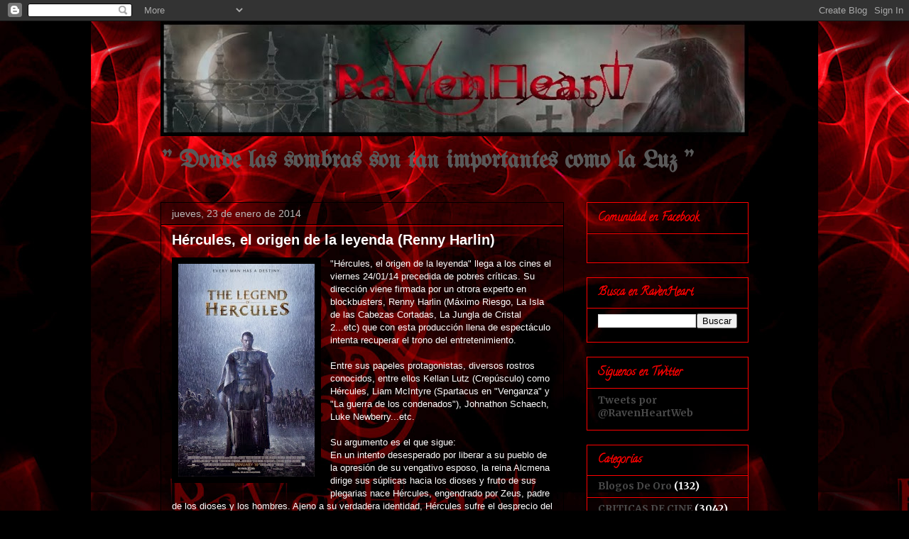

--- FILE ---
content_type: text/html; charset=UTF-8
request_url: https://comunidadravenheart.blogspot.com/2014/01/hercules-el-origen-de-la-leyenda-renny.html
body_size: 25808
content:
<!DOCTYPE html>
<html class='v2' dir='ltr' lang='es'>
<head>
<link href='https://www.blogger.com/static/v1/widgets/335934321-css_bundle_v2.css' rel='stylesheet' type='text/css'/>
<meta content='width=1100' name='viewport'/>
<meta content='text/html; charset=UTF-8' http-equiv='Content-Type'/>
<meta content='blogger' name='generator'/>
<link href='https://comunidadravenheart.blogspot.com/favicon.ico' rel='icon' type='image/x-icon'/>
<link href='http://comunidadravenheart.blogspot.com/2014/01/hercules-el-origen-de-la-leyenda-renny.html' rel='canonical'/>
<link rel="alternate" type="application/atom+xml" title="RavenHeart - Atom" href="https://comunidadravenheart.blogspot.com/feeds/posts/default" />
<link rel="alternate" type="application/rss+xml" title="RavenHeart - RSS" href="https://comunidadravenheart.blogspot.com/feeds/posts/default?alt=rss" />
<link rel="service.post" type="application/atom+xml" title="RavenHeart - Atom" href="https://www.blogger.com/feeds/3959775743256033814/posts/default" />

<link rel="alternate" type="application/atom+xml" title="RavenHeart - Atom" href="https://comunidadravenheart.blogspot.com/feeds/7935207403627154374/comments/default" />
<!--Can't find substitution for tag [blog.ieCssRetrofitLinks]-->
<link href='https://blogger.googleusercontent.com/img/b/R29vZ2xl/AVvXsEjEwpPnjhciU5MA71u1VFbYkBYh0i_zGrv_oripEkFCivN7UeBApYyAk0yLUL-L9U0nglZtysOlRhr2-lj1t8KB6nktKIqjwnmcpRK7NMc1yDI2KfL6rT8HRtATX4aV3rROxxJQaetK9HLB/s640/blogger-image-507480932.jpg' rel='image_src'/>
<meta content='http://comunidadravenheart.blogspot.com/2014/01/hercules-el-origen-de-la-leyenda-renny.html' property='og:url'/>
<meta content='Hércules, el origen de la leyenda (Renny Harlin)' property='og:title'/>
<meta content='  &quot;Hércules, el origen de la leyenda&quot; llega a los cines el viernes 24/01/14 precedida de pobres críticas. Su dirección viene firmada por un ...' property='og:description'/>
<meta content='https://blogger.googleusercontent.com/img/b/R29vZ2xl/AVvXsEjEwpPnjhciU5MA71u1VFbYkBYh0i_zGrv_oripEkFCivN7UeBApYyAk0yLUL-L9U0nglZtysOlRhr2-lj1t8KB6nktKIqjwnmcpRK7NMc1yDI2KfL6rT8HRtATX4aV3rROxxJQaetK9HLB/w1200-h630-p-k-no-nu/blogger-image-507480932.jpg' property='og:image'/>
<title>RavenHeart: Hércules, el origen de la leyenda (Renny Harlin)</title>
<style type='text/css'>@font-face{font-family:'Calligraffitti';font-style:normal;font-weight:400;font-display:swap;src:url(//fonts.gstatic.com/s/calligraffitti/v20/46k2lbT3XjDVqJw3DCmCFjE0vkFeOZdjppN_.woff2)format('woff2');unicode-range:U+0000-00FF,U+0131,U+0152-0153,U+02BB-02BC,U+02C6,U+02DA,U+02DC,U+0304,U+0308,U+0329,U+2000-206F,U+20AC,U+2122,U+2191,U+2193,U+2212,U+2215,U+FEFF,U+FFFD;}@font-face{font-family:'Merriweather';font-style:normal;font-weight:700;font-stretch:100%;font-display:swap;src:url(//fonts.gstatic.com/s/merriweather/v33/u-4D0qyriQwlOrhSvowK_l5UcA6zuSYEqOzpPe3HOZJ5eX1WtLaQwmYiScCmDxhtNOKl8yDrOSAaGV31CPDaYKfFQn0.woff2)format('woff2');unicode-range:U+0460-052F,U+1C80-1C8A,U+20B4,U+2DE0-2DFF,U+A640-A69F,U+FE2E-FE2F;}@font-face{font-family:'Merriweather';font-style:normal;font-weight:700;font-stretch:100%;font-display:swap;src:url(//fonts.gstatic.com/s/merriweather/v33/u-4D0qyriQwlOrhSvowK_l5UcA6zuSYEqOzpPe3HOZJ5eX1WtLaQwmYiScCmDxhtNOKl8yDrOSAaEF31CPDaYKfFQn0.woff2)format('woff2');unicode-range:U+0301,U+0400-045F,U+0490-0491,U+04B0-04B1,U+2116;}@font-face{font-family:'Merriweather';font-style:normal;font-weight:700;font-stretch:100%;font-display:swap;src:url(//fonts.gstatic.com/s/merriweather/v33/u-4D0qyriQwlOrhSvowK_l5UcA6zuSYEqOzpPe3HOZJ5eX1WtLaQwmYiScCmDxhtNOKl8yDrOSAaG131CPDaYKfFQn0.woff2)format('woff2');unicode-range:U+0102-0103,U+0110-0111,U+0128-0129,U+0168-0169,U+01A0-01A1,U+01AF-01B0,U+0300-0301,U+0303-0304,U+0308-0309,U+0323,U+0329,U+1EA0-1EF9,U+20AB;}@font-face{font-family:'Merriweather';font-style:normal;font-weight:700;font-stretch:100%;font-display:swap;src:url(//fonts.gstatic.com/s/merriweather/v33/u-4D0qyriQwlOrhSvowK_l5UcA6zuSYEqOzpPe3HOZJ5eX1WtLaQwmYiScCmDxhtNOKl8yDrOSAaGl31CPDaYKfFQn0.woff2)format('woff2');unicode-range:U+0100-02BA,U+02BD-02C5,U+02C7-02CC,U+02CE-02D7,U+02DD-02FF,U+0304,U+0308,U+0329,U+1D00-1DBF,U+1E00-1E9F,U+1EF2-1EFF,U+2020,U+20A0-20AB,U+20AD-20C0,U+2113,U+2C60-2C7F,U+A720-A7FF;}@font-face{font-family:'Merriweather';font-style:normal;font-weight:700;font-stretch:100%;font-display:swap;src:url(//fonts.gstatic.com/s/merriweather/v33/u-4D0qyriQwlOrhSvowK_l5UcA6zuSYEqOzpPe3HOZJ5eX1WtLaQwmYiScCmDxhtNOKl8yDrOSAaFF31CPDaYKfF.woff2)format('woff2');unicode-range:U+0000-00FF,U+0131,U+0152-0153,U+02BB-02BC,U+02C6,U+02DA,U+02DC,U+0304,U+0308,U+0329,U+2000-206F,U+20AC,U+2122,U+2191,U+2193,U+2212,U+2215,U+FEFF,U+FFFD;}@font-face{font-family:'UnifrakturMaguntia';font-style:normal;font-weight:400;font-display:swap;src:url(//fonts.gstatic.com/s/unifrakturmaguntia/v22/WWXPlieVYwiGNomYU-ciRLRvEmK7oaVemGZMFABK1Q.woff2)format('woff2');unicode-range:U+0000-00FF,U+0131,U+0152-0153,U+02BB-02BC,U+02C6,U+02DA,U+02DC,U+0304,U+0308,U+0329,U+2000-206F,U+20AC,U+2122,U+2191,U+2193,U+2212,U+2215,U+FEFF,U+FFFD;}</style>
<style id='page-skin-1' type='text/css'><!--
/*
-----------------------------------------------
Blogger Template Style
Name:     Awesome Inc.
Designer: Tina Chen
URL:      tinachen.org
----------------------------------------------- */
/* Content
----------------------------------------------- */
body {
font: normal normal 13px Arial, Tahoma, Helvetica, FreeSans, sans-serif;
color: #ffffff;
background: #000000 url(//3.bp.blogspot.com/_zQuhcLKMWRQ/TUi3VcmrgII/AAAAAAAAAbI/wF_pOmDj3RY/s0/ravenheart%2B4-%2Bmaclado.jpg) repeat scroll top center;
}
html body .content-outer {
min-width: 0;
max-width: 100%;
width: 100%;
}
a:link {
text-decoration: none;
color: #7f7fff;
}
a:visited {
text-decoration: none;
color: #76a5af;
}
a:hover {
text-decoration: underline;
color: #b9b9b9;
}
.body-fauxcolumn-outer .cap-top {
position: absolute;
z-index: 1;
height: 276px;
width: 100%;
background: transparent none repeat-x scroll top left;
_background-image: none;
}
/* Columns
----------------------------------------------- */
.content-inner {
padding: 0;
}
.header-inner .section {
margin: 0 16px;
}
.tabs-inner .section {
margin: 0 16px;
}
.main-inner {
padding-top: 30px;
}
.main-inner .column-center-inner,
.main-inner .column-left-inner,
.main-inner .column-right-inner {
padding: 0 5px;
}
*+html body .main-inner .column-center-inner {
margin-top: -30px;
}
#layout .main-inner .column-center-inner {
margin-top: 0;
}
/* Header
----------------------------------------------- */
.header-outer {
margin: 0 0 0 0;
background: transparent none repeat scroll 0 0;
}
.Header h1 {
font: normal bold 40px Arial, Tahoma, Helvetica, FreeSans, sans-serif;
color: #ff0000;
text-shadow: 0 0 -1px #000000;
}
.Header h1 a {
color: #ff0000;
}
.Header .description {
font: normal bold 34px UnifrakturMaguntia;
color: #595959;
}
.header-inner .Header .titlewrapper,
.header-inner .Header .descriptionwrapper {
padding-left: 0;
padding-right: 0;
margin-bottom: 0;
}
.header-inner .Header .titlewrapper {
padding-top: 22px;
}
/* Tabs
----------------------------------------------- */
.tabs-outer {
overflow: hidden;
position: relative;
background: #000000 none repeat scroll 0 0;
}
#layout .tabs-outer {
overflow: visible;
}
.tabs-cap-top, .tabs-cap-bottom {
position: absolute;
width: 100%;
border-top: 1px solid #000000;
}
.tabs-cap-bottom {
bottom: 0;
}
.tabs-inner .widget li a {
display: inline-block;
margin: 0;
padding: .6em 1.5em;
font: normal bold 14px Arial, Tahoma, Helvetica, FreeSans, sans-serif;
color: #ff0000;
border-top: 1px solid #000000;
border-bottom: 1px solid #000000;
border-left: 1px solid #000000;
height: 16px;
line-height: 16px;
}
.tabs-inner .widget li:last-child a {
border-right: 1px solid #000000;
}
.tabs-inner .widget li.selected a, .tabs-inner .widget li a:hover {
background: #000000 none repeat-x scroll 0 -100px;
color: #ff0000;
}
/* Headings
----------------------------------------------- */
h2 {
font: normal bold 16px Calligraffitti;
color: #ff0000;
}
/* Widgets
----------------------------------------------- */
.main-inner .section {
margin: 0 27px;
padding: 0;
}
.main-inner .column-left-outer,
.main-inner .column-right-outer {
margin-top: 0;
}
#layout .main-inner .column-left-outer,
#layout .main-inner .column-right-outer {
margin-top: 0;
}
.main-inner .column-left-inner,
.main-inner .column-right-inner {
background: transparent none repeat 0 0;
-moz-box-shadow: 0 0 0 rgba(0, 0, 0, .2);
-webkit-box-shadow: 0 0 0 rgba(0, 0, 0, .2);
-goog-ms-box-shadow: 0 0 0 rgba(0, 0, 0, .2);
box-shadow: 0 0 0 rgba(0, 0, 0, .2);
-moz-border-radius: 0;
-webkit-border-radius: 0;
-goog-ms-border-radius: 0;
border-radius: 0;
}
#layout .main-inner .column-left-inner,
#layout .main-inner .column-right-inner {
margin-top: 0;
}
.sidebar .widget {
font: normal bold 14px Merriweather;
color: #ffffff;
}
.sidebar .widget a:link {
color: #4a4a4a;
}
.sidebar .widget a:visited {
color: #ffffff;
}
.sidebar .widget a:hover {
color: #b9b9b9;
}
.sidebar .widget h2 {
text-shadow: 0 0 -1px #000000;
}
.main-inner .widget {
background-color: transparent;
border: 1px solid #ff0000;
padding: 0 15px 15px;
margin: 20px -16px;
-moz-box-shadow: 0 0 0 rgba(0, 0, 0, .2);
-webkit-box-shadow: 0 0 0 rgba(0, 0, 0, .2);
-goog-ms-box-shadow: 0 0 0 rgba(0, 0, 0, .2);
box-shadow: 0 0 0 rgba(0, 0, 0, .2);
-moz-border-radius: 0;
-webkit-border-radius: 0;
-goog-ms-border-radius: 0;
border-radius: 0;
}
.main-inner .widget h2 {
margin: 0 -15px;
padding: .6em 15px .5em;
border-bottom: 1px solid #000000;
}
.footer-inner .widget h2 {
padding: 0 0 .4em;
border-bottom: 1px solid #000000;
}
.main-inner .widget h2 + div, .footer-inner .widget h2 + div {
border-top: 1px solid #ff0000;
padding-top: 8px;
}
.main-inner .widget .widget-content {
margin: 0 -15px;
padding: 7px 15px 0;
}
.main-inner .widget ul, .main-inner .widget #ArchiveList ul.flat {
margin: -8px -15px 0;
padding: 0;
list-style: none;
}
.main-inner .widget #ArchiveList {
margin: -8px 0 0;
}
.main-inner .widget ul li, .main-inner .widget #ArchiveList ul.flat li {
padding: .5em 15px;
text-indent: 0;
color: #ffffff;
border-top: 1px solid #ff0000;
border-bottom: 1px solid #000000;
}
.main-inner .widget #ArchiveList ul li {
padding-top: .25em;
padding-bottom: .25em;
}
.main-inner .widget ul li:first-child, .main-inner .widget #ArchiveList ul.flat li:first-child {
border-top: none;
}
.main-inner .widget ul li:last-child, .main-inner .widget #ArchiveList ul.flat li:last-child {
border-bottom: none;
}
.post-body {
position: relative;
}
.main-inner .widget .post-body ul {
padding: 0 2.5em;
margin: .5em 0;
list-style: disc;
}
.main-inner .widget .post-body ul li {
padding: 0.25em 0;
margin-bottom: .25em;
color: #ffffff;
border: none;
}
.footer-inner .widget ul {
padding: 0;
list-style: none;
}
.widget .zippy {
color: #ffffff;
}
/* Posts
----------------------------------------------- */
body .main-inner .Blog {
padding: 0;
margin-bottom: 1em;
background-color: transparent;
border: none;
-moz-box-shadow: 0 0 0 rgba(0, 0, 0, 0);
-webkit-box-shadow: 0 0 0 rgba(0, 0, 0, 0);
-goog-ms-box-shadow: 0 0 0 rgba(0, 0, 0, 0);
box-shadow: 0 0 0 rgba(0, 0, 0, 0);
}
.main-inner .section:last-child .Blog:last-child {
padding: 0;
margin-bottom: 1em;
}
.main-inner .widget h2.date-header {
margin: 0 -15px 1px;
padding: 0 0 0 0;
font: normal normal 14px Arial, Tahoma, Helvetica, FreeSans, sans-serif;
color: #b9b9b9;
background: transparent none no-repeat scroll top left;
border-top: 0 solid transparent;
border-bottom: 1px solid #000000;
-moz-border-radius-topleft: 0;
-moz-border-radius-topright: 0;
-webkit-border-top-left-radius: 0;
-webkit-border-top-right-radius: 0;
border-top-left-radius: 0;
border-top-right-radius: 0;
position: static;
bottom: 100%;
right: 15px;
text-shadow: 0 0 -1px #000000;
}
.main-inner .widget h2.date-header span {
font: normal normal 14px Arial, Tahoma, Helvetica, FreeSans, sans-serif;
display: block;
padding: .5em 15px;
border-left: 0 solid transparent;
border-right: 0 solid transparent;
}
.date-outer {
position: relative;
margin: 30px 0 20px;
padding: 0 15px;
background-color: transparent;
border: 1px solid #000000;
-moz-box-shadow: 0 0 0 rgba(0, 0, 0, .2);
-webkit-box-shadow: 0 0 0 rgba(0, 0, 0, .2);
-goog-ms-box-shadow: 0 0 0 rgba(0, 0, 0, .2);
box-shadow: 0 0 0 rgba(0, 0, 0, .2);
-moz-border-radius: 0;
-webkit-border-radius: 0;
-goog-ms-border-radius: 0;
border-radius: 0;
}
.date-outer:first-child {
margin-top: 0;
}
.date-outer:last-child {
margin-bottom: 20px;
-moz-border-radius-bottomleft: 0;
-moz-border-radius-bottomright: 0;
-webkit-border-bottom-left-radius: 0;
-webkit-border-bottom-right-radius: 0;
-goog-ms-border-bottom-left-radius: 0;
-goog-ms-border-bottom-right-radius: 0;
border-bottom-left-radius: 0;
border-bottom-right-radius: 0;
}
.date-posts {
margin: 0 -15px;
padding: 0 15px;
clear: both;
}
.post-outer, .inline-ad {
border-top: 1px solid #000000;
margin: 0 -15px;
padding: 15px 15px;
}
.post-outer {
padding-bottom: 10px;
}
.post-outer:first-child {
padding-top: 0;
border-top: none;
}
.post-outer:last-child, .inline-ad:last-child {
border-bottom: none;
}
.post-body {
position: relative;
}
.post-body img {
padding: 8px;
background: #000000;
border: 1px solid transparent;
-moz-box-shadow: 0 0 0 rgba(0, 0, 0, .2);
-webkit-box-shadow: 0 0 0 rgba(0, 0, 0, .2);
box-shadow: 0 0 0 rgba(0, 0, 0, .2);
-moz-border-radius: 0;
-webkit-border-radius: 0;
border-radius: 0;
}
h3.post-title, h4 {
font: normal bold 20px Verdana, Geneva, sans-serif;;
color: #ffffff;
}
h3.post-title a {
font: normal bold 20px Verdana, Geneva, sans-serif;;
color: #ffffff;
}
h3.post-title a:hover {
color: #b9b9b9;
text-decoration: underline;
}
.post-header {
margin: 0 0 1em;
}
.post-body {
line-height: 1.4;
}
.post-outer h2 {
color: #ffffff;
}
.post-footer {
margin: 1.5em 0 0;
}
#blog-pager {
padding: 15px;
font-size: 120%;
background-color: #000000;
border: 1px solid #ff0000;
-moz-box-shadow: 0 0 0 rgba(0, 0, 0, .2);
-webkit-box-shadow: 0 0 0 rgba(0, 0, 0, .2);
-goog-ms-box-shadow: 0 0 0 rgba(0, 0, 0, .2);
box-shadow: 0 0 0 rgba(0, 0, 0, .2);
-moz-border-radius: 0;
-webkit-border-radius: 0;
-goog-ms-border-radius: 0;
border-radius: 0;
-moz-border-radius-topleft: 0;
-moz-border-radius-topright: 0;
-webkit-border-top-left-radius: 0;
-webkit-border-top-right-radius: 0;
-goog-ms-border-top-left-radius: 0;
-goog-ms-border-top-right-radius: 0;
border-top-left-radius: 0;
border-top-right-radius-topright: 0;
margin-top: 1em;
}
.blog-feeds, .post-feeds {
margin: 1em 0;
text-align: center;
color: #ff0000;
}
.blog-feeds a, .post-feeds a {
color: #b9b9b9;
}
.blog-feeds a:visited, .post-feeds a:visited {
color: #000000;
}
.blog-feeds a:hover, .post-feeds a:hover {
color: #b9b9b9;
}
.post-outer .comments {
margin-top: 2em;
}
/* Comments
----------------------------------------------- */
.comments .comments-content .icon.blog-author {
background-repeat: no-repeat;
background-image: url([data-uri]);
}
.comments .comments-content .loadmore a {
border-top: 1px solid #000000;
border-bottom: 1px solid #000000;
}
.comments .continue {
border-top: 2px solid #000000;
}
/* Footer
----------------------------------------------- */
.footer-outer {
margin: -0 0 -1px;
padding: 0 0 0;
color: #ff0000;
overflow: hidden;
}
.footer-fauxborder-left {
border-top: 1px solid #ff0000;
background: #000000 none repeat scroll 0 0;
-moz-box-shadow: 0 0 0 rgba(0, 0, 0, .2);
-webkit-box-shadow: 0 0 0 rgba(0, 0, 0, .2);
-goog-ms-box-shadow: 0 0 0 rgba(0, 0, 0, .2);
box-shadow: 0 0 0 rgba(0, 0, 0, .2);
margin: 0 -0;
}
/* Mobile
----------------------------------------------- */
body.mobile {
background-size: auto;
}
.mobile .body-fauxcolumn-outer {
background: transparent none repeat scroll top left;
}
*+html body.mobile .main-inner .column-center-inner {
margin-top: 0;
}
.mobile .main-inner .widget {
padding: 0 0 15px;
}
.mobile .main-inner .widget h2 + div,
.mobile .footer-inner .widget h2 + div {
border-top: none;
padding-top: 0;
}
.mobile .footer-inner .widget h2 {
padding: 0.5em 0;
border-bottom: none;
}
.mobile .main-inner .widget .widget-content {
margin: 0;
padding: 7px 0 0;
}
.mobile .main-inner .widget ul,
.mobile .main-inner .widget #ArchiveList ul.flat {
margin: 0 -15px 0;
}
.mobile .main-inner .widget h2.date-header {
right: 0;
}
.mobile .date-header span {
padding: 0.4em 0;
}
.mobile .date-outer:first-child {
margin-bottom: 0;
border: 1px solid #000000;
-moz-border-radius-topleft: 0;
-moz-border-radius-topright: 0;
-webkit-border-top-left-radius: 0;
-webkit-border-top-right-radius: 0;
-goog-ms-border-top-left-radius: 0;
-goog-ms-border-top-right-radius: 0;
border-top-left-radius: 0;
border-top-right-radius: 0;
}
.mobile .date-outer {
border-color: #000000;
border-width: 0 1px 1px;
}
.mobile .date-outer:last-child {
margin-bottom: 0;
}
.mobile .main-inner {
padding: 0;
}
.mobile .header-inner .section {
margin: 0;
}
.mobile .post-outer, .mobile .inline-ad {
padding: 5px 0;
}
.mobile .tabs-inner .section {
margin: 0 10px;
}
.mobile .main-inner .widget h2 {
margin: 0;
padding: 0;
}
.mobile .main-inner .widget h2.date-header span {
padding: 0;
}
.mobile .main-inner .widget .widget-content {
margin: 0;
padding: 7px 0 0;
}
.mobile #blog-pager {
border: 1px solid transparent;
background: #000000 none repeat scroll 0 0;
}
.mobile .main-inner .column-left-inner,
.mobile .main-inner .column-right-inner {
background: transparent none repeat 0 0;
-moz-box-shadow: none;
-webkit-box-shadow: none;
-goog-ms-box-shadow: none;
box-shadow: none;
}
.mobile .date-posts {
margin: 0;
padding: 0;
}
.mobile .footer-fauxborder-left {
margin: 0;
border-top: inherit;
}
.mobile .main-inner .section:last-child .Blog:last-child {
margin-bottom: 0;
}
.mobile-index-contents {
color: #ffffff;
}
.mobile .mobile-link-button {
background: #7f7fff none repeat scroll 0 0;
}
.mobile-link-button a:link, .mobile-link-button a:visited {
color: #ffffff;
}
.mobile .tabs-inner .PageList .widget-content {
background: transparent;
border-top: 1px solid;
border-color: #000000;
color: #ff0000;
}
.mobile .tabs-inner .PageList .widget-content .pagelist-arrow {
border-left: 1px solid #000000;
}

--></style>
<style id='template-skin-1' type='text/css'><!--
body {
min-width: 860px;
}
.content-outer, .content-fauxcolumn-outer, .region-inner {
min-width: 860px;
max-width: 860px;
_width: 860px;
}
.main-inner .columns {
padding-left: 0px;
padding-right: 260px;
}
.main-inner .fauxcolumn-center-outer {
left: 0px;
right: 260px;
/* IE6 does not respect left and right together */
_width: expression(this.parentNode.offsetWidth -
parseInt("0px") -
parseInt("260px") + 'px');
}
.main-inner .fauxcolumn-left-outer {
width: 0px;
}
.main-inner .fauxcolumn-right-outer {
width: 260px;
}
.main-inner .column-left-outer {
width: 0px;
right: 100%;
margin-left: -0px;
}
.main-inner .column-right-outer {
width: 260px;
margin-right: -260px;
}
#layout {
min-width: 0;
}
#layout .content-outer {
min-width: 0;
width: 800px;
}
#layout .region-inner {
min-width: 0;
width: auto;
}
body#layout div.add_widget {
padding: 8px;
}
body#layout div.add_widget a {
margin-left: 32px;
}
--></style>
<style>
    body {background-image:url(\/\/3.bp.blogspot.com\/_zQuhcLKMWRQ\/TUi3VcmrgII\/AAAAAAAAAbI\/wF_pOmDj3RY\/s0\/ravenheart%2B4-%2Bmaclado.jpg);}
    
@media (max-width: 200px) { body {background-image:url(\/\/3.bp.blogspot.com\/_zQuhcLKMWRQ\/TUi3VcmrgII\/AAAAAAAAAbI\/wF_pOmDj3RY\/w200\/ravenheart%2B4-%2Bmaclado.jpg);}}
@media (max-width: 400px) and (min-width: 201px) { body {background-image:url(\/\/3.bp.blogspot.com\/_zQuhcLKMWRQ\/TUi3VcmrgII\/AAAAAAAAAbI\/wF_pOmDj3RY\/w400\/ravenheart%2B4-%2Bmaclado.jpg);}}
@media (max-width: 800px) and (min-width: 401px) { body {background-image:url(\/\/3.bp.blogspot.com\/_zQuhcLKMWRQ\/TUi3VcmrgII\/AAAAAAAAAbI\/wF_pOmDj3RY\/w800\/ravenheart%2B4-%2Bmaclado.jpg);}}
@media (max-width: 1200px) and (min-width: 801px) { body {background-image:url(\/\/3.bp.blogspot.com\/_zQuhcLKMWRQ\/TUi3VcmrgII\/AAAAAAAAAbI\/wF_pOmDj3RY\/w1200\/ravenheart%2B4-%2Bmaclado.jpg);}}
/* Last tag covers anything over one higher than the previous max-size cap. */
@media (min-width: 1201px) { body {background-image:url(\/\/3.bp.blogspot.com\/_zQuhcLKMWRQ\/TUi3VcmrgII\/AAAAAAAAAbI\/wF_pOmDj3RY\/w1600\/ravenheart%2B4-%2Bmaclado.jpg);}}
  </style>
<!-- Google tag (gtag.js) -->
<script async='true' src='https://www.googletagmanager.com/gtag/js?id=G-SS1RWKFKCY'></script>
<script>
        window.dataLayer = window.dataLayer || [];
        function gtag(){dataLayer.push(arguments);}
        gtag('js', new Date());
        gtag('config', 'G-SS1RWKFKCY');
      </script>
<link href='https://www.blogger.com/dyn-css/authorization.css?targetBlogID=3959775743256033814&amp;zx=37a3f24d-832f-49d3-bd66-7ecf81b85346' media='none' onload='if(media!=&#39;all&#39;)media=&#39;all&#39;' rel='stylesheet'/><noscript><link href='https://www.blogger.com/dyn-css/authorization.css?targetBlogID=3959775743256033814&amp;zx=37a3f24d-832f-49d3-bd66-7ecf81b85346' rel='stylesheet'/></noscript>
<meta name='google-adsense-platform-account' content='ca-host-pub-1556223355139109'/>
<meta name='google-adsense-platform-domain' content='blogspot.com'/>

</head>
<body class='loading variant-dark'>
<div class='navbar section' id='navbar' name='Barra de navegación'><div class='widget Navbar' data-version='1' id='Navbar1'><script type="text/javascript">
    function setAttributeOnload(object, attribute, val) {
      if(window.addEventListener) {
        window.addEventListener('load',
          function(){ object[attribute] = val; }, false);
      } else {
        window.attachEvent('onload', function(){ object[attribute] = val; });
      }
    }
  </script>
<div id="navbar-iframe-container"></div>
<script type="text/javascript" src="https://apis.google.com/js/platform.js"></script>
<script type="text/javascript">
      gapi.load("gapi.iframes:gapi.iframes.style.bubble", function() {
        if (gapi.iframes && gapi.iframes.getContext) {
          gapi.iframes.getContext().openChild({
              url: 'https://www.blogger.com/navbar/3959775743256033814?po\x3d7935207403627154374\x26origin\x3dhttps://comunidadravenheart.blogspot.com',
              where: document.getElementById("navbar-iframe-container"),
              id: "navbar-iframe"
          });
        }
      });
    </script><script type="text/javascript">
(function() {
var script = document.createElement('script');
script.type = 'text/javascript';
script.src = '//pagead2.googlesyndication.com/pagead/js/google_top_exp.js';
var head = document.getElementsByTagName('head')[0];
if (head) {
head.appendChild(script);
}})();
</script>
</div></div>
<div class='body-fauxcolumns'>
<div class='fauxcolumn-outer body-fauxcolumn-outer'>
<div class='cap-top'>
<div class='cap-left'></div>
<div class='cap-right'></div>
</div>
<div class='fauxborder-left'>
<div class='fauxborder-right'></div>
<div class='fauxcolumn-inner'>
</div>
</div>
<div class='cap-bottom'>
<div class='cap-left'></div>
<div class='cap-right'></div>
</div>
</div>
</div>
<div class='content'>
<div class='content-fauxcolumns'>
<div class='fauxcolumn-outer content-fauxcolumn-outer'>
<div class='cap-top'>
<div class='cap-left'></div>
<div class='cap-right'></div>
</div>
<div class='fauxborder-left'>
<div class='fauxborder-right'></div>
<div class='fauxcolumn-inner'>
</div>
</div>
<div class='cap-bottom'>
<div class='cap-left'></div>
<div class='cap-right'></div>
</div>
</div>
</div>
<div class='content-outer'>
<div class='content-cap-top cap-top'>
<div class='cap-left'></div>
<div class='cap-right'></div>
</div>
<div class='fauxborder-left content-fauxborder-left'>
<div class='fauxborder-right content-fauxborder-right'></div>
<div class='content-inner'>
<header>
<div class='header-outer'>
<div class='header-cap-top cap-top'>
<div class='cap-left'></div>
<div class='cap-right'></div>
</div>
<div class='fauxborder-left header-fauxborder-left'>
<div class='fauxborder-right header-fauxborder-right'></div>
<div class='region-inner header-inner'>
<div class='header section' id='header' name='Cabecera'><div class='widget Header' data-version='1' id='Header1'>
<div id='header-inner'>
<a href='https://comunidadravenheart.blogspot.com/' style='display: block'>
<img alt='RavenHeart' height='162px; ' id='Header1_headerimg' src='https://blogger.googleusercontent.com/img/b/R29vZ2xl/AVvXsEiMz9nR-MecgZuYM8C4dlGCCcqV9ipIgbf7mtEjAFoREPbnmuwPxcp3PNdxR-egKXQN49dXGNndMeNu8kKMCEPJa7cdjmgU3nchFTMtXOC7S5dVp8F2o5Wl6rn3zPbJZkM8HJTn37D7YMU/s828/Banner-RavenHeart-03b.jpg' style='display: block' width='828px; '/>
</a>
<div class='descriptionwrapper'>
<p class='description'><span>"  Donde las sombras son tan importantes como la Luz  "</span></p>
</div>
</div>
</div></div>
</div>
</div>
<div class='header-cap-bottom cap-bottom'>
<div class='cap-left'></div>
<div class='cap-right'></div>
</div>
</div>
</header>
<div class='tabs-outer'>
<div class='tabs-cap-top cap-top'>
<div class='cap-left'></div>
<div class='cap-right'></div>
</div>
<div class='fauxborder-left tabs-fauxborder-left'>
<div class='fauxborder-right tabs-fauxborder-right'></div>
<div class='region-inner tabs-inner'>
<div class='tabs no-items section' id='crosscol' name='Multicolumnas'></div>
<div class='tabs no-items section' id='crosscol-overflow' name='Cross-Column 2'></div>
</div>
</div>
<div class='tabs-cap-bottom cap-bottom'>
<div class='cap-left'></div>
<div class='cap-right'></div>
</div>
</div>
<div class='main-outer'>
<div class='main-cap-top cap-top'>
<div class='cap-left'></div>
<div class='cap-right'></div>
</div>
<div class='fauxborder-left main-fauxborder-left'>
<div class='fauxborder-right main-fauxborder-right'></div>
<div class='region-inner main-inner'>
<div class='columns fauxcolumns'>
<div class='fauxcolumn-outer fauxcolumn-center-outer'>
<div class='cap-top'>
<div class='cap-left'></div>
<div class='cap-right'></div>
</div>
<div class='fauxborder-left'>
<div class='fauxborder-right'></div>
<div class='fauxcolumn-inner'>
</div>
</div>
<div class='cap-bottom'>
<div class='cap-left'></div>
<div class='cap-right'></div>
</div>
</div>
<div class='fauxcolumn-outer fauxcolumn-left-outer'>
<div class='cap-top'>
<div class='cap-left'></div>
<div class='cap-right'></div>
</div>
<div class='fauxborder-left'>
<div class='fauxborder-right'></div>
<div class='fauxcolumn-inner'>
</div>
</div>
<div class='cap-bottom'>
<div class='cap-left'></div>
<div class='cap-right'></div>
</div>
</div>
<div class='fauxcolumn-outer fauxcolumn-right-outer'>
<div class='cap-top'>
<div class='cap-left'></div>
<div class='cap-right'></div>
</div>
<div class='fauxborder-left'>
<div class='fauxborder-right'></div>
<div class='fauxcolumn-inner'>
</div>
</div>
<div class='cap-bottom'>
<div class='cap-left'></div>
<div class='cap-right'></div>
</div>
</div>
<!-- corrects IE6 width calculation -->
<div class='columns-inner'>
<div class='column-center-outer'>
<div class='column-center-inner'>
<div class='main section' id='main' name='Principal'><div class='widget Blog' data-version='1' id='Blog1'>
<div class='blog-posts hfeed'>

          <div class="date-outer">
        
<h2 class='date-header'><span>jueves, 23 de enero de 2014</span></h2>

          <div class="date-posts">
        
<div class='post-outer'>
<div class='post hentry uncustomized-post-template' itemprop='blogPost' itemscope='itemscope' itemtype='http://schema.org/BlogPosting'>
<meta content='https://blogger.googleusercontent.com/img/b/R29vZ2xl/AVvXsEjEwpPnjhciU5MA71u1VFbYkBYh0i_zGrv_oripEkFCivN7UeBApYyAk0yLUL-L9U0nglZtysOlRhr2-lj1t8KB6nktKIqjwnmcpRK7NMc1yDI2KfL6rT8HRtATX4aV3rROxxJQaetK9HLB/s640/blogger-image-507480932.jpg' itemprop='image_url'/>
<meta content='3959775743256033814' itemprop='blogId'/>
<meta content='7935207403627154374' itemprop='postId'/>
<a name='7935207403627154374'></a>
<h3 class='post-title entry-title' itemprop='name'>
Hércules, el origen de la leyenda (Renny Harlin)
</h3>
<div class='post-header'>
<div class='post-header-line-1'></div>
</div>
<div class='post-body entry-content' id='post-body-7935207403627154374' itemprop='description articleBody'>
<div class="separator" style="clear: both;">
<a href="https://blogger.googleusercontent.com/img/b/R29vZ2xl/AVvXsEjEwpPnjhciU5MA71u1VFbYkBYh0i_zGrv_oripEkFCivN7UeBApYyAk0yLUL-L9U0nglZtysOlRhr2-lj1t8KB6nktKIqjwnmcpRK7NMc1yDI2KfL6rT8HRtATX4aV3rROxxJQaetK9HLB/s640/blogger-image-507480932.jpg" imageanchor="1" style="clear: left; float: left; margin-bottom: 1em; margin-right: 1em;"><img border="0" src="https://blogger.googleusercontent.com/img/b/R29vZ2xl/AVvXsEjEwpPnjhciU5MA71u1VFbYkBYh0i_zGrv_oripEkFCivN7UeBApYyAk0yLUL-L9U0nglZtysOlRhr2-lj1t8KB6nktKIqjwnmcpRK7NMc1yDI2KfL6rT8HRtATX4aV3rROxxJQaetK9HLB/s640/blogger-image-507480932.jpg" /></a></div>
"Hércules, el origen de la leyenda" llega a los cines el viernes 24/01/14 precedida de pobres críticas. Su dirección viene firmada por un otrora experto en blockbusters, Renny Harlin (Máximo Riesgo, La Isla de las Cabezas Cortadas, La Jungla de Cristal 2...etc) que con esta producción llena de espectáculo intenta recuperar el trono del entretenimiento.<br />
<br />
Entre sus papeles protagonistas, diversos rostros conocidos, entre ellos Kellan Lutz (Crepúsculo) como Hércules, Liam McIntyre (Spartacus en "Venganza" y "La guerra de los condenados"),&nbsp;Johnathon Schaech, Luke Newberry...etc.<br />
<br />
Su argumento es el que sigue:<br />
En un intento desesperado por liberar a su pueblo de la opresión de su vengativo esposo, la reina Alcmena dirige sus súplicas hacia los dioses y fruto de sus plegarias nace Hércules, engendrado por Zeus, padre de los dioses y los hombres. Ajeno a su verdadera identidad, Hércules sufre el desprecio del rey Anfitrión, quien favorece siempre a su hijo legítimo, Ificles.<br />
<br />
Os dejamos el trailer del film bajo estas líneas:<br />
<div>
<a href="//youtu.be/ohY5gIUS8Q8">http://youtu.be/ohY5gIUS8Q8</a><br />
<div class="separator" style="clear: both; text-align: center;">
<iframe allowfullscreen="allowfullscreen" frameborder="0" height="266" mozallowfullscreen="mozallowfullscreen" src="https://www.youtube.com/embed/ohY5gIUS8Q8?feature=player_embedded" webkitallowfullscreen="webkitallowfullscreen" width="320"></iframe></div>
<br /></div>
<div>
<br />
<br /></div>
<div style='clear: both;'></div>
</div>
<div class='post-footer'>
<div class='post-footer-line post-footer-line-1'>
<span class='post-author vcard'>
Publicado por
<span class='fn' itemprop='author' itemscope='itemscope' itemtype='http://schema.org/Person'>
<span itemprop='name'>Raven-heart</span>
</span>
</span>
<span class='post-timestamp'>
en
<meta content='http://comunidadravenheart.blogspot.com/2014/01/hercules-el-origen-de-la-leyenda-renny.html' itemprop='url'/>
<a class='timestamp-link' href='https://comunidadravenheart.blogspot.com/2014/01/hercules-el-origen-de-la-leyenda-renny.html' rel='bookmark' title='permanent link'><abbr class='published' itemprop='datePublished' title='2014-01-23T20:40:00+01:00'>20:40</abbr></a>
</span>
<span class='post-comment-link'>
</span>
<span class='post-icons'>
<span class='item-control blog-admin pid-242031908'>
<a href='https://www.blogger.com/post-edit.g?blogID=3959775743256033814&postID=7935207403627154374&from=pencil' title='Editar entrada'>
<img alt='' class='icon-action' height='18' src='https://resources.blogblog.com/img/icon18_edit_allbkg.gif' width='18'/>
</a>
</span>
</span>
<div class='post-share-buttons goog-inline-block'>
<a class='goog-inline-block share-button sb-email' href='https://www.blogger.com/share-post.g?blogID=3959775743256033814&postID=7935207403627154374&target=email' target='_blank' title='Enviar por correo electrónico'><span class='share-button-link-text'>Enviar por correo electrónico</span></a><a class='goog-inline-block share-button sb-blog' href='https://www.blogger.com/share-post.g?blogID=3959775743256033814&postID=7935207403627154374&target=blog' onclick='window.open(this.href, "_blank", "height=270,width=475"); return false;' target='_blank' title='Escribe un blog'><span class='share-button-link-text'>Escribe un blog</span></a><a class='goog-inline-block share-button sb-twitter' href='https://www.blogger.com/share-post.g?blogID=3959775743256033814&postID=7935207403627154374&target=twitter' target='_blank' title='Compartir en X'><span class='share-button-link-text'>Compartir en X</span></a><a class='goog-inline-block share-button sb-facebook' href='https://www.blogger.com/share-post.g?blogID=3959775743256033814&postID=7935207403627154374&target=facebook' onclick='window.open(this.href, "_blank", "height=430,width=640"); return false;' target='_blank' title='Compartir con Facebook'><span class='share-button-link-text'>Compartir con Facebook</span></a><a class='goog-inline-block share-button sb-pinterest' href='https://www.blogger.com/share-post.g?blogID=3959775743256033814&postID=7935207403627154374&target=pinterest' target='_blank' title='Compartir en Pinterest'><span class='share-button-link-text'>Compartir en Pinterest</span></a>
</div>
</div>
<div class='post-footer-line post-footer-line-2'>
<span class='post-labels'>
Etiquetas:
<a href='https://comunidadravenheart.blogspot.com/search/label/Cine' rel='tag'>Cine</a>
</span>
</div>
<div class='post-footer-line post-footer-line-3'>
<span class='post-location'>
</span>
</div>
</div>
</div>
<div class='comments' id='comments'>
<a name='comments'></a>
<h4>No hay comentarios:</h4>
<div id='Blog1_comments-block-wrapper'>
<dl class='avatar-comment-indent' id='comments-block'>
</dl>
</div>
<p class='comment-footer'>
<div class='comment-form'>
<a name='comment-form'></a>
<h4 id='comment-post-message'>Publicar un comentario</h4>
<p>
</p>
<a href='https://www.blogger.com/comment/frame/3959775743256033814?po=7935207403627154374&hl=es&saa=85391&origin=https://comunidadravenheart.blogspot.com' id='comment-editor-src'></a>
<iframe allowtransparency='true' class='blogger-iframe-colorize blogger-comment-from-post' frameborder='0' height='410px' id='comment-editor' name='comment-editor' src='' width='100%'></iframe>
<script src='https://www.blogger.com/static/v1/jsbin/1345082660-comment_from_post_iframe.js' type='text/javascript'></script>
<script type='text/javascript'>
      BLOG_CMT_createIframe('https://www.blogger.com/rpc_relay.html');
    </script>
</div>
</p>
</div>
</div>

        </div></div>
      
</div>
<div class='blog-pager' id='blog-pager'>
<span id='blog-pager-newer-link'>
<a class='blog-pager-newer-link' href='https://comunidadravenheart.blogspot.com/2014/01/mindscape-jorge-dorado.html' id='Blog1_blog-pager-newer-link' title='Entrada más reciente'>Entrada más reciente</a>
</span>
<span id='blog-pager-older-link'>
<a class='blog-pager-older-link' href='https://comunidadravenheart.blogspot.com/2014/01/capa-caida-santiago-alvarado.html' id='Blog1_blog-pager-older-link' title='Entrada antigua'>Entrada antigua</a>
</span>
<a class='home-link' href='https://comunidadravenheart.blogspot.com/'>Inicio</a>
</div>
<div class='clear'></div>
<div class='post-feeds'>
<div class='feed-links'>
Suscribirse a:
<a class='feed-link' href='https://comunidadravenheart.blogspot.com/feeds/7935207403627154374/comments/default' target='_blank' type='application/atom+xml'>Enviar comentarios (Atom)</a>
</div>
</div>
</div></div>
</div>
</div>
<div class='column-left-outer'>
<div class='column-left-inner'>
<aside>
</aside>
</div>
</div>
<div class='column-right-outer'>
<div class='column-right-inner'>
<aside>
<div class='sidebar section' id='sidebar-right-1'><div class='widget HTML' data-version='1' id='HTML1'>
<h2 class='title'>Comunidad en Facebook</h2>
<div class='widget-content'>
<div id="fb-root"></div>
<script>(function(d, s, id) {
  var js, fjs = d.getElementsByTagName(s)[0];
  if (d.getElementById(id)) {return;}
  js = d.createElement(s); js.id = id;
  js.src = "//connect.facebook.net/es_LA/all.js#xfbml=1";
  fjs.parentNode.insertBefore(js, fjs);
}(document, 'script', 'facebook-jssdk'));</script>

<div class="fb-like-box" data-href="http://www.facebook.com/pages/Ravenheart-m%C3%BAsica-cine-terror-libros-fantas%C3%ADa-misterios-y-mucho-m%C3%A1s/107333892665953" data-width="190" data-height="430" data-colorscheme="dark" data-show-faces="true" data-stream="false" data-header="false"></div>
</div>
<div class='clear'></div>
</div><div class='widget BlogSearch' data-version='1' id='BlogSearch1'>
<h2 class='title'>Busca en RavenHeart</h2>
<div class='widget-content'>
<div id='BlogSearch1_form'>
<form action='https://comunidadravenheart.blogspot.com/search' class='gsc-search-box' target='_top'>
<table cellpadding='0' cellspacing='0' class='gsc-search-box'>
<tbody>
<tr>
<td class='gsc-input'>
<input autocomplete='off' class='gsc-input' name='q' size='10' title='search' type='text' value=''/>
</td>
<td class='gsc-search-button'>
<input class='gsc-search-button' title='search' type='submit' value='Buscar'/>
</td>
</tr>
</tbody>
</table>
</form>
</div>
</div>
<div class='clear'></div>
</div><div class='widget HTML' data-version='1' id='HTML2'>
<h2 class='title'>Síguenos en Twitter</h2>
<div class='widget-content'>
<a class="twitter-timeline"  href="https://twitter.com/RavenHeartWeb"  data-widget-id="266638765861240832">Tweets por @RavenHeartWeb</a>
<script>!function(d,s,id){var js,fjs=d.getElementsByTagName(s)[0],p=/^http:/.test(d.location)?'http':'https';if(!d.getElementById(id)){js=d.createElement(s);js.id=id;js.src=p+"://platform.twitter.com/widgets.js";fjs.parentNode.insertBefore(js,fjs);}}(document,"script","twitter-wjs");</script>
</div>
<div class='clear'></div>
</div><div class='widget Label' data-version='1' id='Label1'>
<h2>Categorías</h2>
<div class='widget-content list-label-widget-content'>
<ul>
<li>
<a dir='ltr' href='https://comunidadravenheart.blogspot.com/search/label/Blogos%20De%20Oro'>Blogos De Oro</a>
<span dir='ltr'>(132)</span>
</li>
<li>
<a dir='ltr' href='https://comunidadravenheart.blogspot.com/search/label/CRITICAS%20DE%20CINE'>CRITICAS DE CINE</a>
<span dir='ltr'>(3042)</span>
</li>
<li>
<a dir='ltr' href='https://comunidadravenheart.blogspot.com/search/label/CRITICAS%20DE%20SERIES'>CRITICAS DE SERIES</a>
<span dir='ltr'>(299)</span>
</li>
<li>
<a dir='ltr' href='https://comunidadravenheart.blogspot.com/search/label/Cine'>Cine</a>
<span dir='ltr'>(3113)</span>
</li>
<li>
<a dir='ltr' href='https://comunidadravenheart.blogspot.com/search/label/Cr%C3%ADticas%20de%20Literatura'>Críticas de Literatura</a>
<span dir='ltr'>(32)</span>
</li>
<li>
<a dir='ltr' href='https://comunidadravenheart.blogspot.com/search/label/Dementes'>Dementes</a>
<span dir='ltr'>(38)</span>
</li>
<li>
<a dir='ltr' href='https://comunidadravenheart.blogspot.com/search/label/Festival%20de%20Cine%20de%20San%20Sebasti%C3%A1n'>Festival de Cine de San Sebastián</a>
<span dir='ltr'>(624)</span>
</li>
<li>
<a dir='ltr' href='https://comunidadravenheart.blogspot.com/search/label/Literatura'>Literatura</a>
<span dir='ltr'>(52)</span>
</li>
<li>
<a dir='ltr' href='https://comunidadravenheart.blogspot.com/search/label/Misterios%20Mitos%20y%20Leyendas'>Misterios Mitos y Leyendas</a>
<span dir='ltr'>(46)</span>
</li>
<li>
<a dir='ltr' href='https://comunidadravenheart.blogspot.com/search/label/Pensamientos%20y%20Poemas'>Pensamientos y Poemas</a>
<span dir='ltr'>(30)</span>
</li>
<li>
<a dir='ltr' href='https://comunidadravenheart.blogspot.com/search/label/Personajes%20Hist%C3%B3ricos'>Personajes Históricos</a>
<span dir='ltr'>(13)</span>
</li>
<li>
<a dir='ltr' href='https://comunidadravenheart.blogspot.com/search/label/Relatos'>Relatos</a>
<span dir='ltr'>(39)</span>
</li>
<li>
<a dir='ltr' href='https://comunidadravenheart.blogspot.com/search/label/Semana%20del%20Terror%20de%20San%20Sebasti%C3%A1n'>Semana del Terror de San Sebastián</a>
<span dir='ltr'>(453)</span>
</li>
<li>
<a dir='ltr' href='https://comunidadravenheart.blogspot.com/search/label/Series'>Series</a>
<span dir='ltr'>(342)</span>
</li>
</ul>
<div class='clear'></div>
</div>
</div><div class='widget Label' data-version='1' id='Label3'>
<h2>Festival Internacional de Cine de San Sebastián</h2>
<div class='widget-content list-label-widget-content'>
<ul>
<li>
<a dir='ltr' href='https://comunidadravenheart.blogspot.com/search/label/54%20Edici%C3%B3n%20%282006%29'>54 Edición (2006)</a>
</li>
<li>
<a dir='ltr' href='https://comunidadravenheart.blogspot.com/search/label/55%20Edici%C3%B3n%20%282007%29'>55 Edición (2007)</a>
</li>
<li>
<a dir='ltr' href='https://comunidadravenheart.blogspot.com/search/label/56%20Edici%C3%B3n%20%282008%29'>56 Edición (2008)</a>
</li>
<li>
<a dir='ltr' href='https://comunidadravenheart.blogspot.com/search/label/57%20Edici%C3%B3n%20%282009%29'>57 Edición (2009)</a>
</li>
<li>
<a dir='ltr' href='https://comunidadravenheart.blogspot.com/search/label/58%20Edici%C3%B3n%20%282010%29'>58 Edición (2010)</a>
</li>
<li>
<a dir='ltr' href='https://comunidadravenheart.blogspot.com/search/label/59%20Edici%C3%B3n%20%282011%29'>59 Edición (2011)</a>
</li>
<li>
<a dir='ltr' href='https://comunidadravenheart.blogspot.com/search/label/60%20Edici%C3%B3n%20%282012%29'>60 Edición (2012)</a>
</li>
<li>
<a dir='ltr' href='https://comunidadravenheart.blogspot.com/search/label/61%20Edici%C3%B3n%20%282013%29'>61 Edición (2013)</a>
</li>
<li>
<a dir='ltr' href='https://comunidadravenheart.blogspot.com/search/label/62%20Edici%C3%B3n%20%282014%29'>62 Edición (2014)</a>
</li>
<li>
<a dir='ltr' href='https://comunidadravenheart.blogspot.com/search/label/63%20Edici%C3%B3n%20%282015%29'>63 Edición (2015)</a>
</li>
<li>
<a dir='ltr' href='https://comunidadravenheart.blogspot.com/search/label/64%20Edici%C3%B3n%20%282016%29'>64 Edición (2016)</a>
</li>
<li>
<a dir='ltr' href='https://comunidadravenheart.blogspot.com/search/label/65%20Edici%C3%B3n%20%282017%29'>65 Edición (2017)</a>
</li>
<li>
<a dir='ltr' href='https://comunidadravenheart.blogspot.com/search/label/66%20Edici%C3%B3n%20%282018%29'>66 Edición (2018)</a>
</li>
<li>
<a dir='ltr' href='https://comunidadravenheart.blogspot.com/search/label/67%20Edici%C3%B3n%20%282019%29'>67 Edición (2019)</a>
</li>
<li>
<a dir='ltr' href='https://comunidadravenheart.blogspot.com/search/label/68%20Edici%C3%B3n%20%282020%29'>68 Edición (2020)</a>
</li>
<li>
<a dir='ltr' href='https://comunidadravenheart.blogspot.com/search/label/69%20Edici%C3%B3n%20%282021%29'>69 Edición (2021)</a>
</li>
<li>
<a dir='ltr' href='https://comunidadravenheart.blogspot.com/search/label/70%20Edici%C3%B3n%20%282022%29'>70 Edición (2022)</a>
</li>
</ul>
<div class='clear'></div>
</div>
</div><div class='widget Label' data-version='1' id='Label2'>
<h2>Semana de Cine Fantástico y de Terror de San Sebastián</h2>
<div class='widget-content list-label-widget-content'>
<ul>
<li>
<a dir='ltr' href='https://comunidadravenheart.blogspot.com/search/label/Semana%20Del%20Terror%202014'>Semana Del Terror 2014</a>
</li>
<li>
<a dir='ltr' href='https://comunidadravenheart.blogspot.com/search/label/Semana%20del%20Terror%202006'>Semana del Terror 2006</a>
</li>
<li>
<a dir='ltr' href='https://comunidadravenheart.blogspot.com/search/label/Semana%20del%20Terror%202007'>Semana del Terror 2007</a>
</li>
<li>
<a dir='ltr' href='https://comunidadravenheart.blogspot.com/search/label/Semana%20del%20Terror%202008'>Semana del Terror 2008</a>
</li>
<li>
<a dir='ltr' href='https://comunidadravenheart.blogspot.com/search/label/Semana%20del%20Terror%202009'>Semana del Terror 2009</a>
</li>
<li>
<a dir='ltr' href='https://comunidadravenheart.blogspot.com/search/label/Semana%20del%20Terror%202010'>Semana del Terror 2010</a>
</li>
<li>
<a dir='ltr' href='https://comunidadravenheart.blogspot.com/search/label/Semana%20del%20Terror%202011'>Semana del Terror 2011</a>
</li>
<li>
<a dir='ltr' href='https://comunidadravenheart.blogspot.com/search/label/Semana%20del%20Terror%202012'>Semana del Terror 2012</a>
</li>
<li>
<a dir='ltr' href='https://comunidadravenheart.blogspot.com/search/label/Semana%20del%20Terror%202013'>Semana del Terror 2013</a>
</li>
<li>
<a dir='ltr' href='https://comunidadravenheart.blogspot.com/search/label/Semana%20del%20Terror%202015'>Semana del Terror 2015</a>
</li>
<li>
<a dir='ltr' href='https://comunidadravenheart.blogspot.com/search/label/Semana%20del%20Terror%202016'>Semana del Terror 2016</a>
</li>
<li>
<a dir='ltr' href='https://comunidadravenheart.blogspot.com/search/label/Semana%20del%20Terror%202017'>Semana del Terror 2017</a>
</li>
<li>
<a dir='ltr' href='https://comunidadravenheart.blogspot.com/search/label/Semana%20del%20Terror%202018'>Semana del Terror 2018</a>
</li>
<li>
<a dir='ltr' href='https://comunidadravenheart.blogspot.com/search/label/Semana%20del%20Terror%202019'>Semana del Terror 2019</a>
</li>
<li>
<a dir='ltr' href='https://comunidadravenheart.blogspot.com/search/label/Semana%20del%20Terror%202020'>Semana del Terror 2020</a>
</li>
<li>
<a dir='ltr' href='https://comunidadravenheart.blogspot.com/search/label/Semana%20del%20Terror%202021'>Semana del Terror 2021</a>
</li>
<li>
<a dir='ltr' href='https://comunidadravenheart.blogspot.com/search/label/Semana%20del%20Terror%202022'>Semana del Terror 2022</a>
</li>
<li>
<a dir='ltr' href='https://comunidadravenheart.blogspot.com/search/label/Semana%20del%20Terror%202023'>Semana del Terror 2023</a>
</li>
<li>
<a dir='ltr' href='https://comunidadravenheart.blogspot.com/search/label/Semana%20del%20Terror%202024'>Semana del Terror 2024</a>
</li>
<li>
<a dir='ltr' href='https://comunidadravenheart.blogspot.com/search/label/Semana%20del%20Terror%202025'>Semana del Terror 2025</a>
</li>
</ul>
<div class='clear'></div>
</div>
</div><div class='widget PopularPosts' data-version='1' id='PopularPosts1'>
<h2>Las Entradas Más Populares del Mes:</h2>
<div class='widget-content popular-posts'>
<ul>
<li>
<div class='item-thumbnail-only'>
<div class='item-thumbnail'>
<a href='https://comunidadravenheart.blogspot.com/2025/12/contorted-kang-dong-hun.html' target='_blank'>
<img alt='' border='0' src='https://blogger.googleusercontent.com/img/b/R29vZ2xl/AVvXsEjZuZmmZmUMlFMOMsTU5x3taiDwm0EvVXqhpR79IW2KwxaMpKsswIKKNiahts5JU0U0oYtHbseZ4S69fNuX4truXHrI22n6NQnoj_nNyZVl74VhkJxCmntdjrVsWRYu-DDMJ25xbHpd9nZrxMyY1mnq-oG1rBA06KQ4krtE_-KooYLKZ0rfQRePMxzmsZg/w72-h72-p-k-no-nu/contorted-859638240-large.jpg'/>
</a>
</div>
<div class='item-title'><a href='https://comunidadravenheart.blogspot.com/2025/12/contorted-kang-dong-hun.html'>Contorted - Kang Dong Hun</a></div>
</div>
<div style='clear: both;'></div>
</li>
<li>
<div class='item-thumbnail-only'>
<div class='item-thumbnail'>
<a href='https://comunidadravenheart.blogspot.com/2025/12/el-rio-de-la-muerte-howard-j-ford.html' target='_blank'>
<img alt='' border='0' src='https://blogger.googleusercontent.com/img/b/R29vZ2xl/AVvXsEhubU-fjKPIE5P2cwGG7gC17ZMxOgxnkrK8M8eeOGuXvUdW4qCXJS3xoIjDfHV029fsBPkYwM2EhQzsJyoxxGwMT7ZJz45BOK3jko1YPrnrUfCZfmUBeluf5M6FkIyRidFQRDa4omBbkJlI_rFYPoEyePUPPBcjA7LJWY-fBYj_DlYwoQUNNV7eGkFlbvQ/w72-h72-p-k-no-nu/el%20rio%20de%20la%20muerte.jpg'/>
</a>
</div>
<div class='item-title'><a href='https://comunidadravenheart.blogspot.com/2025/12/el-rio-de-la-muerte-howard-j-ford.html'>El Río de la Muerte - Howard J. Ford</a></div>
</div>
<div style='clear: both;'></div>
</li>
<li>
<div class='item-thumbnail-only'>
<div class='item-thumbnail'>
<a href='https://comunidadravenheart.blogspot.com/2025/12/the-moor-chris-cronin.html' target='_blank'>
<img alt='' border='0' src='https://blogger.googleusercontent.com/img/b/R29vZ2xl/AVvXsEj2JMMpNbmqqECzxppzxzMvfdInuPK9xOmeIgzrg7ATZFq2_h-O057DCNJ4LSV700pLMOhnN0SFCRg6ULukpnEtkQznh4NpoLd2owUW_hWXIbDWwcFTtlB8AO3cOyl407xghHSaiWBjgRMtw2lvz90JuM_pF02Lll9k2hZegZcyCWZ2ALUV1sHv3UMThno/w72-h72-p-k-no-nu/moor.jpg'/>
</a>
</div>
<div class='item-title'><a href='https://comunidadravenheart.blogspot.com/2025/12/the-moor-chris-cronin.html'>The Moor - Chris Cronin</a></div>
</div>
<div style='clear: both;'></div>
</li>
<li>
<div class='item-thumbnail-only'>
<div class='item-thumbnail'>
<a href='https://comunidadravenheart.blogspot.com/2025/12/una-hora-en-la-noche-night-watch-brian.html' target='_blank'>
<img alt='' border='0' src='https://blogger.googleusercontent.com/img/b/R29vZ2xl/[base64]/w72-h72-p-k-no-nu/nightwatch.jpg'/>
</a>
</div>
<div class='item-title'><a href='https://comunidadravenheart.blogspot.com/2025/12/una-hora-en-la-noche-night-watch-brian.html'>Una Hora En La Noche (Night Watch) - Brian G. Hutton</a></div>
</div>
<div style='clear: both;'></div>
</li>
<li>
<div class='item-thumbnail-only'>
<div class='item-thumbnail'>
<a href='https://comunidadravenheart.blogspot.com/2025/12/willard-la-revolucion-de-las-ratas.html' target='_blank'>
<img alt='' border='0' src='https://blogger.googleusercontent.com/img/b/R29vZ2xl/AVvXsEhQf6GE6Gcrbw-xEvyvKEAYGdqpl7dLU_3cHJDkJkgYqkQ28ojfm9kJx14XnkzNQmTaCPOMbxe_P8eKhwziMr57L15AhoLFzsm2Z5AJ2UtLGd3omJ3qP3a2b_SljdzTgxiNOuTzjoon3hzAAO53xR6I4k_fqrDc1hPXPa1HU6TIfhJVrkQSkdoDPYCHLGY/w72-h72-p-k-no-nu/willard-602748374-large.jpg'/>
</a>
</div>
<div class='item-title'><a href='https://comunidadravenheart.blogspot.com/2025/12/willard-la-revolucion-de-las-ratas.html'>Willard, La Revolución de las Ratas - Daniel Mann</a></div>
</div>
<div style='clear: both;'></div>
</li>
<li>
<div class='item-thumbnail-only'>
<div class='item-thumbnail'>
<a href='https://comunidadravenheart.blogspot.com/2025/12/la-evaluacion-fleur-fortune.html' target='_blank'>
<img alt='' border='0' src='https://blogger.googleusercontent.com/img/b/R29vZ2xl/AVvXsEj8mOZAwbH_zBsGoiD9MgeS3h4H-A___xq7e5g84dFOycu8AvH8xwLSEK4mzjbNrC4uhbpuKb1HCKjnC1TRQlGk9kubMjVVlq2MoErdeUoiC8l01cp7MhJF2PLVdKqOyuYFEfXiZ9rGxbNamx6S90zMQoS974LB69Y0l46GBYWNllipRplkUAcojc6IeYg/w72-h72-p-k-no-nu/la%20evaluacion.jpg'/>
</a>
</div>
<div class='item-title'><a href='https://comunidadravenheart.blogspot.com/2025/12/la-evaluacion-fleur-fortune.html'>La Evaluación - Fleur Fortune</a></div>
</div>
<div style='clear: both;'></div>
</li>
<li>
<div class='item-thumbnail-only'>
<div class='item-thumbnail'>
<a href='https://comunidadravenheart.blogspot.com/2025/12/fear-cabin-last-weekend-of-summer-brian.html' target='_blank'>
<img alt='' border='0' src='https://blogger.googleusercontent.com/img/b/R29vZ2xl/AVvXsEg4BWC6DNdQ0wNyed4ZcaQvLkQubwfnv3weCJbxXyN4sSiVAFziD9ylNY0KddiBHo4zvtEieojIELgmclxNzuV-vqtYZ5N5AlNK-zjvlUche6HTnbfeb0DqatgcAxe5AwlA_3lY2n1nHVF7KFmyHHg4-WUdxVY_akjQ5oDtC7NUu375ua0_uLXh3ix9V7Q/w72-h72-p-k-no-nu/fear_cabin_the_last_weekend_of_summer-892775841-large.jpg'/>
</a>
</div>
<div class='item-title'><a href='https://comunidadravenheart.blogspot.com/2025/12/fear-cabin-last-weekend-of-summer-brian.html'>Fear Cabin: The Last Weekend of Summer - Brian Krainson</a></div>
</div>
<div style='clear: both;'></div>
</li>
<li>
<div class='item-thumbnail-only'>
<div class='item-thumbnail'>
<a href='https://comunidadravenheart.blogspot.com/2025/12/cuatro-madres-darren-thornton.html' target='_blank'>
<img alt='' border='0' src='https://blogger.googleusercontent.com/img/b/R29vZ2xl/[base64]/w72-h72-p-k-no-nu/cuatro%20madres.jpg'/>
</a>
</div>
<div class='item-title'><a href='https://comunidadravenheart.blogspot.com/2025/12/cuatro-madres-darren-thornton.html'>Cuatro Madres - Darren Thornton</a></div>
</div>
<div style='clear: both;'></div>
</li>
<li>
<div class='item-thumbnail-only'>
<div class='item-thumbnail'>
<a href='https://comunidadravenheart.blogspot.com/2025/12/primate-johannes-roberts.html' target='_blank'>
<img alt='' border='0' src='https://blogger.googleusercontent.com/img/b/R29vZ2xl/[base64]/w72-h72-p-k-no-nu/primate.jpg'/>
</a>
</div>
<div class='item-title'><a href='https://comunidadravenheart.blogspot.com/2025/12/primate-johannes-roberts.html'>Primate - Johannes Roberts </a></div>
</div>
<div style='clear: both;'></div>
</li>
<li>
<div class='item-thumbnail-only'>
<div class='item-thumbnail'>
<a href='https://comunidadravenheart.blogspot.com/2025/12/valor-sentimental-joachim-trier.html' target='_blank'>
<img alt='' border='0' src='https://blogger.googleusercontent.com/img/b/R29vZ2xl/AVvXsEjbojSxr2aXxj9gHE5sHTENxokhkpkpFFRniJfM3sk2wBGw0shgYJMQEp1h1fG5FVOwiYvgHP12xYEcD80AkngCzTfpCY2-TmliiFfxXxUfnwQaPVyTHVHlYfWEE3WR-1GZzxOUmnN0Y3X64fI_6qevVL1fbfHD1DuqjZMta0-yl7vvUbqi7-vvD3GPkB4/w72-h72-p-k-no-nu/valor%20sentimental.jpg'/>
</a>
</div>
<div class='item-title'><a href='https://comunidadravenheart.blogspot.com/2025/12/valor-sentimental-joachim-trier.html'>Valor Sentimental - Joachim Trier</a></div>
</div>
<div style='clear: both;'></div>
</li>
</ul>
<div class='clear'></div>
</div>
</div><div class='widget Image' data-version='1' id='Image2'>
<h2>Premios Blogos de Oro</h2>
<div class='widget-content'>
<a href='http://blogosdeoro.com/'>
<img alt='Premios Blogos de Oro' height='135' id='Image2_img' src='https://blogger.googleusercontent.com/img/b/R29vZ2xl/AVvXsEiHNuTaqAV7jMEzfBebQCF6XwzMSB5VxFev0mMfeQPb2LJS_Ycw2IZxi4RqbL_lcOBR4zNMMBcdjj964sAKmHkQp20FFb7gILeqMBAMgjawtXOd9K8Xt6XtgdQXcj20AIXLMadgBkJ0fbsW/s196/bannerFINAL+copia.jpg' width='196'/>
</a>
<br/>
</div>
<div class='clear'></div>
</div><div class='widget HTML' data-version='1' id='HTML5'>
<h2 class='title'>RavenHeart en Instagram</h2>
<div class='widget-content'>
<style>.ig-b- { display: inline-block; }
.ig-b- img { visibility: hidden; }
.ig-b-:hover { background-position: 0 -60px; } .ig-b-:active { background-position: 0 -120px; }
.ig-b-v-24 { width: 137px; height: 24px; background: url(//badges.instagram.com/static/images/ig-badge-view-sprite-24.png) no-repeat 0 0; }
@media only screen and (-webkit-min-device-pixel-ratio: 2), only screen and (min--moz-device-pixel-ratio: 2), only screen and (-o-min-device-pixel-ratio: 2 / 1), only screen and (min-device-pixel-ratio: 2), only screen and (min-resolution: 192dpi), only screen and (min-resolution: 2dppx) {
.ig-b-v-24 { background-image: url(//badges.instagram.com/static/images/ig-badge-view-sprite-24@2x.png); background-size: 160px 178px; } }</style>
<a href="https://www.instagram.com/ravenheartweb/?ref=badge" class="ig-b- ig-b-v-24"><img src="//badges.instagram.com/static/images/ig-badge-view-24.png" alt="Instagram" /></a>
</div>
<div class='clear'></div>
</div><div class='widget BlogArchive' data-version='1' id='BlogArchive1'>
<h2>Archivo del blog</h2>
<div class='widget-content'>
<div id='ArchiveList'>
<div id='BlogArchive1_ArchiveList'>
<ul class='hierarchy'>
<li class='archivedate collapsed'>
<a class='toggle' href='javascript:void(0)'>
<span class='zippy'>

        &#9658;&#160;
      
</span>
</a>
<a class='post-count-link' href='https://comunidadravenheart.blogspot.com/2026/'>
2026
</a>
<span class='post-count' dir='ltr'>(7)</span>
<ul class='hierarchy'>
<li class='archivedate collapsed'>
<a class='toggle' href='javascript:void(0)'>
<span class='zippy'>

        &#9658;&#160;
      
</span>
</a>
<a class='post-count-link' href='https://comunidadravenheart.blogspot.com/2026/01/'>
enero
</a>
<span class='post-count' dir='ltr'>(7)</span>
</li>
</ul>
</li>
</ul>
<ul class='hierarchy'>
<li class='archivedate collapsed'>
<a class='toggle' href='javascript:void(0)'>
<span class='zippy'>

        &#9658;&#160;
      
</span>
</a>
<a class='post-count-link' href='https://comunidadravenheart.blogspot.com/2025/'>
2025
</a>
<span class='post-count' dir='ltr'>(263)</span>
<ul class='hierarchy'>
<li class='archivedate collapsed'>
<a class='toggle' href='javascript:void(0)'>
<span class='zippy'>

        &#9658;&#160;
      
</span>
</a>
<a class='post-count-link' href='https://comunidadravenheart.blogspot.com/2025/12/'>
diciembre
</a>
<span class='post-count' dir='ltr'>(22)</span>
</li>
</ul>
<ul class='hierarchy'>
<li class='archivedate collapsed'>
<a class='toggle' href='javascript:void(0)'>
<span class='zippy'>

        &#9658;&#160;
      
</span>
</a>
<a class='post-count-link' href='https://comunidadravenheart.blogspot.com/2025/11/'>
noviembre
</a>
<span class='post-count' dir='ltr'>(23)</span>
</li>
</ul>
<ul class='hierarchy'>
<li class='archivedate collapsed'>
<a class='toggle' href='javascript:void(0)'>
<span class='zippy'>

        &#9658;&#160;
      
</span>
</a>
<a class='post-count-link' href='https://comunidadravenheart.blogspot.com/2025/10/'>
octubre
</a>
<span class='post-count' dir='ltr'>(16)</span>
</li>
</ul>
<ul class='hierarchy'>
<li class='archivedate collapsed'>
<a class='toggle' href='javascript:void(0)'>
<span class='zippy'>

        &#9658;&#160;
      
</span>
</a>
<a class='post-count-link' href='https://comunidadravenheart.blogspot.com/2025/09/'>
septiembre
</a>
<span class='post-count' dir='ltr'>(16)</span>
</li>
</ul>
<ul class='hierarchy'>
<li class='archivedate collapsed'>
<a class='toggle' href='javascript:void(0)'>
<span class='zippy'>

        &#9658;&#160;
      
</span>
</a>
<a class='post-count-link' href='https://comunidadravenheart.blogspot.com/2025/08/'>
agosto
</a>
<span class='post-count' dir='ltr'>(15)</span>
</li>
</ul>
<ul class='hierarchy'>
<li class='archivedate collapsed'>
<a class='toggle' href='javascript:void(0)'>
<span class='zippy'>

        &#9658;&#160;
      
</span>
</a>
<a class='post-count-link' href='https://comunidadravenheart.blogspot.com/2025/07/'>
julio
</a>
<span class='post-count' dir='ltr'>(15)</span>
</li>
</ul>
<ul class='hierarchy'>
<li class='archivedate collapsed'>
<a class='toggle' href='javascript:void(0)'>
<span class='zippy'>

        &#9658;&#160;
      
</span>
</a>
<a class='post-count-link' href='https://comunidadravenheart.blogspot.com/2025/06/'>
junio
</a>
<span class='post-count' dir='ltr'>(15)</span>
</li>
</ul>
<ul class='hierarchy'>
<li class='archivedate collapsed'>
<a class='toggle' href='javascript:void(0)'>
<span class='zippy'>

        &#9658;&#160;
      
</span>
</a>
<a class='post-count-link' href='https://comunidadravenheart.blogspot.com/2025/05/'>
mayo
</a>
<span class='post-count' dir='ltr'>(24)</span>
</li>
</ul>
<ul class='hierarchy'>
<li class='archivedate collapsed'>
<a class='toggle' href='javascript:void(0)'>
<span class='zippy'>

        &#9658;&#160;
      
</span>
</a>
<a class='post-count-link' href='https://comunidadravenheart.blogspot.com/2025/04/'>
abril
</a>
<span class='post-count' dir='ltr'>(27)</span>
</li>
</ul>
<ul class='hierarchy'>
<li class='archivedate collapsed'>
<a class='toggle' href='javascript:void(0)'>
<span class='zippy'>

        &#9658;&#160;
      
</span>
</a>
<a class='post-count-link' href='https://comunidadravenheart.blogspot.com/2025/03/'>
marzo
</a>
<span class='post-count' dir='ltr'>(31)</span>
</li>
</ul>
<ul class='hierarchy'>
<li class='archivedate collapsed'>
<a class='toggle' href='javascript:void(0)'>
<span class='zippy'>

        &#9658;&#160;
      
</span>
</a>
<a class='post-count-link' href='https://comunidadravenheart.blogspot.com/2025/02/'>
febrero
</a>
<span class='post-count' dir='ltr'>(28)</span>
</li>
</ul>
<ul class='hierarchy'>
<li class='archivedate collapsed'>
<a class='toggle' href='javascript:void(0)'>
<span class='zippy'>

        &#9658;&#160;
      
</span>
</a>
<a class='post-count-link' href='https://comunidadravenheart.blogspot.com/2025/01/'>
enero
</a>
<span class='post-count' dir='ltr'>(31)</span>
</li>
</ul>
</li>
</ul>
<ul class='hierarchy'>
<li class='archivedate collapsed'>
<a class='toggle' href='javascript:void(0)'>
<span class='zippy'>

        &#9658;&#160;
      
</span>
</a>
<a class='post-count-link' href='https://comunidadravenheart.blogspot.com/2024/'>
2024
</a>
<span class='post-count' dir='ltr'>(212)</span>
<ul class='hierarchy'>
<li class='archivedate collapsed'>
<a class='toggle' href='javascript:void(0)'>
<span class='zippy'>

        &#9658;&#160;
      
</span>
</a>
<a class='post-count-link' href='https://comunidadravenheart.blogspot.com/2024/12/'>
diciembre
</a>
<span class='post-count' dir='ltr'>(31)</span>
</li>
</ul>
<ul class='hierarchy'>
<li class='archivedate collapsed'>
<a class='toggle' href='javascript:void(0)'>
<span class='zippy'>

        &#9658;&#160;
      
</span>
</a>
<a class='post-count-link' href='https://comunidadravenheart.blogspot.com/2024/11/'>
noviembre
</a>
<span class='post-count' dir='ltr'>(28)</span>
</li>
</ul>
<ul class='hierarchy'>
<li class='archivedate collapsed'>
<a class='toggle' href='javascript:void(0)'>
<span class='zippy'>

        &#9658;&#160;
      
</span>
</a>
<a class='post-count-link' href='https://comunidadravenheart.blogspot.com/2024/10/'>
octubre
</a>
<span class='post-count' dir='ltr'>(16)</span>
</li>
</ul>
<ul class='hierarchy'>
<li class='archivedate collapsed'>
<a class='toggle' href='javascript:void(0)'>
<span class='zippy'>

        &#9658;&#160;
      
</span>
</a>
<a class='post-count-link' href='https://comunidadravenheart.blogspot.com/2024/09/'>
septiembre
</a>
<span class='post-count' dir='ltr'>(15)</span>
</li>
</ul>
<ul class='hierarchy'>
<li class='archivedate collapsed'>
<a class='toggle' href='javascript:void(0)'>
<span class='zippy'>

        &#9658;&#160;
      
</span>
</a>
<a class='post-count-link' href='https://comunidadravenheart.blogspot.com/2024/08/'>
agosto
</a>
<span class='post-count' dir='ltr'>(15)</span>
</li>
</ul>
<ul class='hierarchy'>
<li class='archivedate collapsed'>
<a class='toggle' href='javascript:void(0)'>
<span class='zippy'>

        &#9658;&#160;
      
</span>
</a>
<a class='post-count-link' href='https://comunidadravenheart.blogspot.com/2024/07/'>
julio
</a>
<span class='post-count' dir='ltr'>(16)</span>
</li>
</ul>
<ul class='hierarchy'>
<li class='archivedate collapsed'>
<a class='toggle' href='javascript:void(0)'>
<span class='zippy'>

        &#9658;&#160;
      
</span>
</a>
<a class='post-count-link' href='https://comunidadravenheart.blogspot.com/2024/06/'>
junio
</a>
<span class='post-count' dir='ltr'>(15)</span>
</li>
</ul>
<ul class='hierarchy'>
<li class='archivedate collapsed'>
<a class='toggle' href='javascript:void(0)'>
<span class='zippy'>

        &#9658;&#160;
      
</span>
</a>
<a class='post-count-link' href='https://comunidadravenheart.blogspot.com/2024/05/'>
mayo
</a>
<span class='post-count' dir='ltr'>(15)</span>
</li>
</ul>
<ul class='hierarchy'>
<li class='archivedate collapsed'>
<a class='toggle' href='javascript:void(0)'>
<span class='zippy'>

        &#9658;&#160;
      
</span>
</a>
<a class='post-count-link' href='https://comunidadravenheart.blogspot.com/2024/04/'>
abril
</a>
<span class='post-count' dir='ltr'>(15)</span>
</li>
</ul>
<ul class='hierarchy'>
<li class='archivedate collapsed'>
<a class='toggle' href='javascript:void(0)'>
<span class='zippy'>

        &#9658;&#160;
      
</span>
</a>
<a class='post-count-link' href='https://comunidadravenheart.blogspot.com/2024/03/'>
marzo
</a>
<span class='post-count' dir='ltr'>(16)</span>
</li>
</ul>
<ul class='hierarchy'>
<li class='archivedate collapsed'>
<a class='toggle' href='javascript:void(0)'>
<span class='zippy'>

        &#9658;&#160;
      
</span>
</a>
<a class='post-count-link' href='https://comunidadravenheart.blogspot.com/2024/02/'>
febrero
</a>
<span class='post-count' dir='ltr'>(14)</span>
</li>
</ul>
<ul class='hierarchy'>
<li class='archivedate collapsed'>
<a class='toggle' href='javascript:void(0)'>
<span class='zippy'>

        &#9658;&#160;
      
</span>
</a>
<a class='post-count-link' href='https://comunidadravenheart.blogspot.com/2024/01/'>
enero
</a>
<span class='post-count' dir='ltr'>(16)</span>
</li>
</ul>
</li>
</ul>
<ul class='hierarchy'>
<li class='archivedate collapsed'>
<a class='toggle' href='javascript:void(0)'>
<span class='zippy'>

        &#9658;&#160;
      
</span>
</a>
<a class='post-count-link' href='https://comunidadravenheart.blogspot.com/2023/'>
2023
</a>
<span class='post-count' dir='ltr'>(195)</span>
<ul class='hierarchy'>
<li class='archivedate collapsed'>
<a class='toggle' href='javascript:void(0)'>
<span class='zippy'>

        &#9658;&#160;
      
</span>
</a>
<a class='post-count-link' href='https://comunidadravenheart.blogspot.com/2023/12/'>
diciembre
</a>
<span class='post-count' dir='ltr'>(16)</span>
</li>
</ul>
<ul class='hierarchy'>
<li class='archivedate collapsed'>
<a class='toggle' href='javascript:void(0)'>
<span class='zippy'>

        &#9658;&#160;
      
</span>
</a>
<a class='post-count-link' href='https://comunidadravenheart.blogspot.com/2023/11/'>
noviembre
</a>
<span class='post-count' dir='ltr'>(24)</span>
</li>
</ul>
<ul class='hierarchy'>
<li class='archivedate collapsed'>
<a class='toggle' href='javascript:void(0)'>
<span class='zippy'>

        &#9658;&#160;
      
</span>
</a>
<a class='post-count-link' href='https://comunidadravenheart.blogspot.com/2023/10/'>
octubre
</a>
<span class='post-count' dir='ltr'>(16)</span>
</li>
</ul>
<ul class='hierarchy'>
<li class='archivedate collapsed'>
<a class='toggle' href='javascript:void(0)'>
<span class='zippy'>

        &#9658;&#160;
      
</span>
</a>
<a class='post-count-link' href='https://comunidadravenheart.blogspot.com/2023/09/'>
septiembre
</a>
<span class='post-count' dir='ltr'>(15)</span>
</li>
</ul>
<ul class='hierarchy'>
<li class='archivedate collapsed'>
<a class='toggle' href='javascript:void(0)'>
<span class='zippy'>

        &#9658;&#160;
      
</span>
</a>
<a class='post-count-link' href='https://comunidadravenheart.blogspot.com/2023/08/'>
agosto
</a>
<span class='post-count' dir='ltr'>(15)</span>
</li>
</ul>
<ul class='hierarchy'>
<li class='archivedate collapsed'>
<a class='toggle' href='javascript:void(0)'>
<span class='zippy'>

        &#9658;&#160;
      
</span>
</a>
<a class='post-count-link' href='https://comunidadravenheart.blogspot.com/2023/07/'>
julio
</a>
<span class='post-count' dir='ltr'>(16)</span>
</li>
</ul>
<ul class='hierarchy'>
<li class='archivedate collapsed'>
<a class='toggle' href='javascript:void(0)'>
<span class='zippy'>

        &#9658;&#160;
      
</span>
</a>
<a class='post-count-link' href='https://comunidadravenheart.blogspot.com/2023/06/'>
junio
</a>
<span class='post-count' dir='ltr'>(15)</span>
</li>
</ul>
<ul class='hierarchy'>
<li class='archivedate collapsed'>
<a class='toggle' href='javascript:void(0)'>
<span class='zippy'>

        &#9658;&#160;
      
</span>
</a>
<a class='post-count-link' href='https://comunidadravenheart.blogspot.com/2023/05/'>
mayo
</a>
<span class='post-count' dir='ltr'>(15)</span>
</li>
</ul>
<ul class='hierarchy'>
<li class='archivedate collapsed'>
<a class='toggle' href='javascript:void(0)'>
<span class='zippy'>

        &#9658;&#160;
      
</span>
</a>
<a class='post-count-link' href='https://comunidadravenheart.blogspot.com/2023/04/'>
abril
</a>
<span class='post-count' dir='ltr'>(15)</span>
</li>
</ul>
<ul class='hierarchy'>
<li class='archivedate collapsed'>
<a class='toggle' href='javascript:void(0)'>
<span class='zippy'>

        &#9658;&#160;
      
</span>
</a>
<a class='post-count-link' href='https://comunidadravenheart.blogspot.com/2023/03/'>
marzo
</a>
<span class='post-count' dir='ltr'>(16)</span>
</li>
</ul>
<ul class='hierarchy'>
<li class='archivedate collapsed'>
<a class='toggle' href='javascript:void(0)'>
<span class='zippy'>

        &#9658;&#160;
      
</span>
</a>
<a class='post-count-link' href='https://comunidadravenheart.blogspot.com/2023/02/'>
febrero
</a>
<span class='post-count' dir='ltr'>(16)</span>
</li>
</ul>
<ul class='hierarchy'>
<li class='archivedate collapsed'>
<a class='toggle' href='javascript:void(0)'>
<span class='zippy'>

        &#9658;&#160;
      
</span>
</a>
<a class='post-count-link' href='https://comunidadravenheart.blogspot.com/2023/01/'>
enero
</a>
<span class='post-count' dir='ltr'>(16)</span>
</li>
</ul>
</li>
</ul>
<ul class='hierarchy'>
<li class='archivedate collapsed'>
<a class='toggle' href='javascript:void(0)'>
<span class='zippy'>

        &#9658;&#160;
      
</span>
</a>
<a class='post-count-link' href='https://comunidadravenheart.blogspot.com/2022/'>
2022
</a>
<span class='post-count' dir='ltr'>(234)</span>
<ul class='hierarchy'>
<li class='archivedate collapsed'>
<a class='toggle' href='javascript:void(0)'>
<span class='zippy'>

        &#9658;&#160;
      
</span>
</a>
<a class='post-count-link' href='https://comunidadravenheart.blogspot.com/2022/12/'>
diciembre
</a>
<span class='post-count' dir='ltr'>(25)</span>
</li>
</ul>
<ul class='hierarchy'>
<li class='archivedate collapsed'>
<a class='toggle' href='javascript:void(0)'>
<span class='zippy'>

        &#9658;&#160;
      
</span>
</a>
<a class='post-count-link' href='https://comunidadravenheart.blogspot.com/2022/11/'>
noviembre
</a>
<span class='post-count' dir='ltr'>(20)</span>
</li>
</ul>
<ul class='hierarchy'>
<li class='archivedate collapsed'>
<a class='toggle' href='javascript:void(0)'>
<span class='zippy'>

        &#9658;&#160;
      
</span>
</a>
<a class='post-count-link' href='https://comunidadravenheart.blogspot.com/2022/10/'>
octubre
</a>
<span class='post-count' dir='ltr'>(31)</span>
</li>
</ul>
<ul class='hierarchy'>
<li class='archivedate collapsed'>
<a class='toggle' href='javascript:void(0)'>
<span class='zippy'>

        &#9658;&#160;
      
</span>
</a>
<a class='post-count-link' href='https://comunidadravenheart.blogspot.com/2022/09/'>
septiembre
</a>
<span class='post-count' dir='ltr'>(28)</span>
</li>
</ul>
<ul class='hierarchy'>
<li class='archivedate collapsed'>
<a class='toggle' href='javascript:void(0)'>
<span class='zippy'>

        &#9658;&#160;
      
</span>
</a>
<a class='post-count-link' href='https://comunidadravenheart.blogspot.com/2022/08/'>
agosto
</a>
<span class='post-count' dir='ltr'>(16)</span>
</li>
</ul>
<ul class='hierarchy'>
<li class='archivedate collapsed'>
<a class='toggle' href='javascript:void(0)'>
<span class='zippy'>

        &#9658;&#160;
      
</span>
</a>
<a class='post-count-link' href='https://comunidadravenheart.blogspot.com/2022/07/'>
julio
</a>
<span class='post-count' dir='ltr'>(15)</span>
</li>
</ul>
<ul class='hierarchy'>
<li class='archivedate collapsed'>
<a class='toggle' href='javascript:void(0)'>
<span class='zippy'>

        &#9658;&#160;
      
</span>
</a>
<a class='post-count-link' href='https://comunidadravenheart.blogspot.com/2022/06/'>
junio
</a>
<span class='post-count' dir='ltr'>(15)</span>
</li>
</ul>
<ul class='hierarchy'>
<li class='archivedate collapsed'>
<a class='toggle' href='javascript:void(0)'>
<span class='zippy'>

        &#9658;&#160;
      
</span>
</a>
<a class='post-count-link' href='https://comunidadravenheart.blogspot.com/2022/05/'>
mayo
</a>
<span class='post-count' dir='ltr'>(16)</span>
</li>
</ul>
<ul class='hierarchy'>
<li class='archivedate collapsed'>
<a class='toggle' href='javascript:void(0)'>
<span class='zippy'>

        &#9658;&#160;
      
</span>
</a>
<a class='post-count-link' href='https://comunidadravenheart.blogspot.com/2022/04/'>
abril
</a>
<span class='post-count' dir='ltr'>(15)</span>
</li>
</ul>
<ul class='hierarchy'>
<li class='archivedate collapsed'>
<a class='toggle' href='javascript:void(0)'>
<span class='zippy'>

        &#9658;&#160;
      
</span>
</a>
<a class='post-count-link' href='https://comunidadravenheart.blogspot.com/2022/03/'>
marzo
</a>
<span class='post-count' dir='ltr'>(16)</span>
</li>
</ul>
<ul class='hierarchy'>
<li class='archivedate collapsed'>
<a class='toggle' href='javascript:void(0)'>
<span class='zippy'>

        &#9658;&#160;
      
</span>
</a>
<a class='post-count-link' href='https://comunidadravenheart.blogspot.com/2022/02/'>
febrero
</a>
<span class='post-count' dir='ltr'>(14)</span>
</li>
</ul>
<ul class='hierarchy'>
<li class='archivedate collapsed'>
<a class='toggle' href='javascript:void(0)'>
<span class='zippy'>

        &#9658;&#160;
      
</span>
</a>
<a class='post-count-link' href='https://comunidadravenheart.blogspot.com/2022/01/'>
enero
</a>
<span class='post-count' dir='ltr'>(23)</span>
</li>
</ul>
</li>
</ul>
<ul class='hierarchy'>
<li class='archivedate collapsed'>
<a class='toggle' href='javascript:void(0)'>
<span class='zippy'>

        &#9658;&#160;
      
</span>
</a>
<a class='post-count-link' href='https://comunidadravenheart.blogspot.com/2021/'>
2021
</a>
<span class='post-count' dir='ltr'>(257)</span>
<ul class='hierarchy'>
<li class='archivedate collapsed'>
<a class='toggle' href='javascript:void(0)'>
<span class='zippy'>

        &#9658;&#160;
      
</span>
</a>
<a class='post-count-link' href='https://comunidadravenheart.blogspot.com/2021/12/'>
diciembre
</a>
<span class='post-count' dir='ltr'>(9)</span>
</li>
</ul>
<ul class='hierarchy'>
<li class='archivedate collapsed'>
<a class='toggle' href='javascript:void(0)'>
<span class='zippy'>

        &#9658;&#160;
      
</span>
</a>
<a class='post-count-link' href='https://comunidadravenheart.blogspot.com/2021/11/'>
noviembre
</a>
<span class='post-count' dir='ltr'>(23)</span>
</li>
</ul>
<ul class='hierarchy'>
<li class='archivedate collapsed'>
<a class='toggle' href='javascript:void(0)'>
<span class='zippy'>

        &#9658;&#160;
      
</span>
</a>
<a class='post-count-link' href='https://comunidadravenheart.blogspot.com/2021/10/'>
octubre
</a>
<span class='post-count' dir='ltr'>(29)</span>
</li>
</ul>
<ul class='hierarchy'>
<li class='archivedate collapsed'>
<a class='toggle' href='javascript:void(0)'>
<span class='zippy'>

        &#9658;&#160;
      
</span>
</a>
<a class='post-count-link' href='https://comunidadravenheart.blogspot.com/2021/09/'>
septiembre
</a>
<span class='post-count' dir='ltr'>(42)</span>
</li>
</ul>
<ul class='hierarchy'>
<li class='archivedate collapsed'>
<a class='toggle' href='javascript:void(0)'>
<span class='zippy'>

        &#9658;&#160;
      
</span>
</a>
<a class='post-count-link' href='https://comunidadravenheart.blogspot.com/2021/08/'>
agosto
</a>
<span class='post-count' dir='ltr'>(31)</span>
</li>
</ul>
<ul class='hierarchy'>
<li class='archivedate collapsed'>
<a class='toggle' href='javascript:void(0)'>
<span class='zippy'>

        &#9658;&#160;
      
</span>
</a>
<a class='post-count-link' href='https://comunidadravenheart.blogspot.com/2021/07/'>
julio
</a>
<span class='post-count' dir='ltr'>(26)</span>
</li>
</ul>
<ul class='hierarchy'>
<li class='archivedate collapsed'>
<a class='toggle' href='javascript:void(0)'>
<span class='zippy'>

        &#9658;&#160;
      
</span>
</a>
<a class='post-count-link' href='https://comunidadravenheart.blogspot.com/2021/06/'>
junio
</a>
<span class='post-count' dir='ltr'>(17)</span>
</li>
</ul>
<ul class='hierarchy'>
<li class='archivedate collapsed'>
<a class='toggle' href='javascript:void(0)'>
<span class='zippy'>

        &#9658;&#160;
      
</span>
</a>
<a class='post-count-link' href='https://comunidadravenheart.blogspot.com/2021/05/'>
mayo
</a>
<span class='post-count' dir='ltr'>(15)</span>
</li>
</ul>
<ul class='hierarchy'>
<li class='archivedate collapsed'>
<a class='toggle' href='javascript:void(0)'>
<span class='zippy'>

        &#9658;&#160;
      
</span>
</a>
<a class='post-count-link' href='https://comunidadravenheart.blogspot.com/2021/04/'>
abril
</a>
<span class='post-count' dir='ltr'>(15)</span>
</li>
</ul>
<ul class='hierarchy'>
<li class='archivedate collapsed'>
<a class='toggle' href='javascript:void(0)'>
<span class='zippy'>

        &#9658;&#160;
      
</span>
</a>
<a class='post-count-link' href='https://comunidadravenheart.blogspot.com/2021/03/'>
marzo
</a>
<span class='post-count' dir='ltr'>(17)</span>
</li>
</ul>
<ul class='hierarchy'>
<li class='archivedate collapsed'>
<a class='toggle' href='javascript:void(0)'>
<span class='zippy'>

        &#9658;&#160;
      
</span>
</a>
<a class='post-count-link' href='https://comunidadravenheart.blogspot.com/2021/02/'>
febrero
</a>
<span class='post-count' dir='ltr'>(17)</span>
</li>
</ul>
<ul class='hierarchy'>
<li class='archivedate collapsed'>
<a class='toggle' href='javascript:void(0)'>
<span class='zippy'>

        &#9658;&#160;
      
</span>
</a>
<a class='post-count-link' href='https://comunidadravenheart.blogspot.com/2021/01/'>
enero
</a>
<span class='post-count' dir='ltr'>(16)</span>
</li>
</ul>
</li>
</ul>
<ul class='hierarchy'>
<li class='archivedate collapsed'>
<a class='toggle' href='javascript:void(0)'>
<span class='zippy'>

        &#9658;&#160;
      
</span>
</a>
<a class='post-count-link' href='https://comunidadravenheart.blogspot.com/2020/'>
2020
</a>
<span class='post-count' dir='ltr'>(272)</span>
<ul class='hierarchy'>
<li class='archivedate collapsed'>
<a class='toggle' href='javascript:void(0)'>
<span class='zippy'>

        &#9658;&#160;
      
</span>
</a>
<a class='post-count-link' href='https://comunidadravenheart.blogspot.com/2020/12/'>
diciembre
</a>
<span class='post-count' dir='ltr'>(11)</span>
</li>
</ul>
<ul class='hierarchy'>
<li class='archivedate collapsed'>
<a class='toggle' href='javascript:void(0)'>
<span class='zippy'>

        &#9658;&#160;
      
</span>
</a>
<a class='post-count-link' href='https://comunidadravenheart.blogspot.com/2020/11/'>
noviembre
</a>
<span class='post-count' dir='ltr'>(20)</span>
</li>
</ul>
<ul class='hierarchy'>
<li class='archivedate collapsed'>
<a class='toggle' href='javascript:void(0)'>
<span class='zippy'>

        &#9658;&#160;
      
</span>
</a>
<a class='post-count-link' href='https://comunidadravenheart.blogspot.com/2020/10/'>
octubre
</a>
<span class='post-count' dir='ltr'>(32)</span>
</li>
</ul>
<ul class='hierarchy'>
<li class='archivedate collapsed'>
<a class='toggle' href='javascript:void(0)'>
<span class='zippy'>

        &#9658;&#160;
      
</span>
</a>
<a class='post-count-link' href='https://comunidadravenheart.blogspot.com/2020/09/'>
septiembre
</a>
<span class='post-count' dir='ltr'>(34)</span>
</li>
</ul>
<ul class='hierarchy'>
<li class='archivedate collapsed'>
<a class='toggle' href='javascript:void(0)'>
<span class='zippy'>

        &#9658;&#160;
      
</span>
</a>
<a class='post-count-link' href='https://comunidadravenheart.blogspot.com/2020/08/'>
agosto
</a>
<span class='post-count' dir='ltr'>(17)</span>
</li>
</ul>
<ul class='hierarchy'>
<li class='archivedate collapsed'>
<a class='toggle' href='javascript:void(0)'>
<span class='zippy'>

        &#9658;&#160;
      
</span>
</a>
<a class='post-count-link' href='https://comunidadravenheart.blogspot.com/2020/07/'>
julio
</a>
<span class='post-count' dir='ltr'>(18)</span>
</li>
</ul>
<ul class='hierarchy'>
<li class='archivedate collapsed'>
<a class='toggle' href='javascript:void(0)'>
<span class='zippy'>

        &#9658;&#160;
      
</span>
</a>
<a class='post-count-link' href='https://comunidadravenheart.blogspot.com/2020/06/'>
junio
</a>
<span class='post-count' dir='ltr'>(23)</span>
</li>
</ul>
<ul class='hierarchy'>
<li class='archivedate collapsed'>
<a class='toggle' href='javascript:void(0)'>
<span class='zippy'>

        &#9658;&#160;
      
</span>
</a>
<a class='post-count-link' href='https://comunidadravenheart.blogspot.com/2020/05/'>
mayo
</a>
<span class='post-count' dir='ltr'>(26)</span>
</li>
</ul>
<ul class='hierarchy'>
<li class='archivedate collapsed'>
<a class='toggle' href='javascript:void(0)'>
<span class='zippy'>

        &#9658;&#160;
      
</span>
</a>
<a class='post-count-link' href='https://comunidadravenheart.blogspot.com/2020/04/'>
abril
</a>
<span class='post-count' dir='ltr'>(24)</span>
</li>
</ul>
<ul class='hierarchy'>
<li class='archivedate collapsed'>
<a class='toggle' href='javascript:void(0)'>
<span class='zippy'>

        &#9658;&#160;
      
</span>
</a>
<a class='post-count-link' href='https://comunidadravenheart.blogspot.com/2020/03/'>
marzo
</a>
<span class='post-count' dir='ltr'>(19)</span>
</li>
</ul>
<ul class='hierarchy'>
<li class='archivedate collapsed'>
<a class='toggle' href='javascript:void(0)'>
<span class='zippy'>

        &#9658;&#160;
      
</span>
</a>
<a class='post-count-link' href='https://comunidadravenheart.blogspot.com/2020/02/'>
febrero
</a>
<span class='post-count' dir='ltr'>(18)</span>
</li>
</ul>
<ul class='hierarchy'>
<li class='archivedate collapsed'>
<a class='toggle' href='javascript:void(0)'>
<span class='zippy'>

        &#9658;&#160;
      
</span>
</a>
<a class='post-count-link' href='https://comunidadravenheart.blogspot.com/2020/01/'>
enero
</a>
<span class='post-count' dir='ltr'>(30)</span>
</li>
</ul>
</li>
</ul>
<ul class='hierarchy'>
<li class='archivedate collapsed'>
<a class='toggle' href='javascript:void(0)'>
<span class='zippy'>

        &#9658;&#160;
      
</span>
</a>
<a class='post-count-link' href='https://comunidadravenheart.blogspot.com/2019/'>
2019
</a>
<span class='post-count' dir='ltr'>(227)</span>
<ul class='hierarchy'>
<li class='archivedate collapsed'>
<a class='toggle' href='javascript:void(0)'>
<span class='zippy'>

        &#9658;&#160;
      
</span>
</a>
<a class='post-count-link' href='https://comunidadravenheart.blogspot.com/2019/12/'>
diciembre
</a>
<span class='post-count' dir='ltr'>(21)</span>
</li>
</ul>
<ul class='hierarchy'>
<li class='archivedate collapsed'>
<a class='toggle' href='javascript:void(0)'>
<span class='zippy'>

        &#9658;&#160;
      
</span>
</a>
<a class='post-count-link' href='https://comunidadravenheart.blogspot.com/2019/11/'>
noviembre
</a>
<span class='post-count' dir='ltr'>(28)</span>
</li>
</ul>
<ul class='hierarchy'>
<li class='archivedate collapsed'>
<a class='toggle' href='javascript:void(0)'>
<span class='zippy'>

        &#9658;&#160;
      
</span>
</a>
<a class='post-count-link' href='https://comunidadravenheart.blogspot.com/2019/10/'>
octubre
</a>
<span class='post-count' dir='ltr'>(23)</span>
</li>
</ul>
<ul class='hierarchy'>
<li class='archivedate collapsed'>
<a class='toggle' href='javascript:void(0)'>
<span class='zippy'>

        &#9658;&#160;
      
</span>
</a>
<a class='post-count-link' href='https://comunidadravenheart.blogspot.com/2019/09/'>
septiembre
</a>
<span class='post-count' dir='ltr'>(25)</span>
</li>
</ul>
<ul class='hierarchy'>
<li class='archivedate collapsed'>
<a class='toggle' href='javascript:void(0)'>
<span class='zippy'>

        &#9658;&#160;
      
</span>
</a>
<a class='post-count-link' href='https://comunidadravenheart.blogspot.com/2019/08/'>
agosto
</a>
<span class='post-count' dir='ltr'>(16)</span>
</li>
</ul>
<ul class='hierarchy'>
<li class='archivedate collapsed'>
<a class='toggle' href='javascript:void(0)'>
<span class='zippy'>

        &#9658;&#160;
      
</span>
</a>
<a class='post-count-link' href='https://comunidadravenheart.blogspot.com/2019/07/'>
julio
</a>
<span class='post-count' dir='ltr'>(16)</span>
</li>
</ul>
<ul class='hierarchy'>
<li class='archivedate collapsed'>
<a class='toggle' href='javascript:void(0)'>
<span class='zippy'>

        &#9658;&#160;
      
</span>
</a>
<a class='post-count-link' href='https://comunidadravenheart.blogspot.com/2019/06/'>
junio
</a>
<span class='post-count' dir='ltr'>(15)</span>
</li>
</ul>
<ul class='hierarchy'>
<li class='archivedate collapsed'>
<a class='toggle' href='javascript:void(0)'>
<span class='zippy'>

        &#9658;&#160;
      
</span>
</a>
<a class='post-count-link' href='https://comunidadravenheart.blogspot.com/2019/05/'>
mayo
</a>
<span class='post-count' dir='ltr'>(13)</span>
</li>
</ul>
<ul class='hierarchy'>
<li class='archivedate collapsed'>
<a class='toggle' href='javascript:void(0)'>
<span class='zippy'>

        &#9658;&#160;
      
</span>
</a>
<a class='post-count-link' href='https://comunidadravenheart.blogspot.com/2019/04/'>
abril
</a>
<span class='post-count' dir='ltr'>(15)</span>
</li>
</ul>
<ul class='hierarchy'>
<li class='archivedate collapsed'>
<a class='toggle' href='javascript:void(0)'>
<span class='zippy'>

        &#9658;&#160;
      
</span>
</a>
<a class='post-count-link' href='https://comunidadravenheart.blogspot.com/2019/03/'>
marzo
</a>
<span class='post-count' dir='ltr'>(17)</span>
</li>
</ul>
<ul class='hierarchy'>
<li class='archivedate collapsed'>
<a class='toggle' href='javascript:void(0)'>
<span class='zippy'>

        &#9658;&#160;
      
</span>
</a>
<a class='post-count-link' href='https://comunidadravenheart.blogspot.com/2019/02/'>
febrero
</a>
<span class='post-count' dir='ltr'>(17)</span>
</li>
</ul>
<ul class='hierarchy'>
<li class='archivedate collapsed'>
<a class='toggle' href='javascript:void(0)'>
<span class='zippy'>

        &#9658;&#160;
      
</span>
</a>
<a class='post-count-link' href='https://comunidadravenheart.blogspot.com/2019/01/'>
enero
</a>
<span class='post-count' dir='ltr'>(21)</span>
</li>
</ul>
</li>
</ul>
<ul class='hierarchy'>
<li class='archivedate collapsed'>
<a class='toggle' href='javascript:void(0)'>
<span class='zippy'>

        &#9658;&#160;
      
</span>
</a>
<a class='post-count-link' href='https://comunidadravenheart.blogspot.com/2018/'>
2018
</a>
<span class='post-count' dir='ltr'>(216)</span>
<ul class='hierarchy'>
<li class='archivedate collapsed'>
<a class='toggle' href='javascript:void(0)'>
<span class='zippy'>

        &#9658;&#160;
      
</span>
</a>
<a class='post-count-link' href='https://comunidadravenheart.blogspot.com/2018/12/'>
diciembre
</a>
<span class='post-count' dir='ltr'>(25)</span>
</li>
</ul>
<ul class='hierarchy'>
<li class='archivedate collapsed'>
<a class='toggle' href='javascript:void(0)'>
<span class='zippy'>

        &#9658;&#160;
      
</span>
</a>
<a class='post-count-link' href='https://comunidadravenheart.blogspot.com/2018/11/'>
noviembre
</a>
<span class='post-count' dir='ltr'>(27)</span>
</li>
</ul>
<ul class='hierarchy'>
<li class='archivedate collapsed'>
<a class='toggle' href='javascript:void(0)'>
<span class='zippy'>

        &#9658;&#160;
      
</span>
</a>
<a class='post-count-link' href='https://comunidadravenheart.blogspot.com/2018/10/'>
octubre
</a>
<span class='post-count' dir='ltr'>(25)</span>
</li>
</ul>
<ul class='hierarchy'>
<li class='archivedate collapsed'>
<a class='toggle' href='javascript:void(0)'>
<span class='zippy'>

        &#9658;&#160;
      
</span>
</a>
<a class='post-count-link' href='https://comunidadravenheart.blogspot.com/2018/09/'>
septiembre
</a>
<span class='post-count' dir='ltr'>(25)</span>
</li>
</ul>
<ul class='hierarchy'>
<li class='archivedate collapsed'>
<a class='toggle' href='javascript:void(0)'>
<span class='zippy'>

        &#9658;&#160;
      
</span>
</a>
<a class='post-count-link' href='https://comunidadravenheart.blogspot.com/2018/08/'>
agosto
</a>
<span class='post-count' dir='ltr'>(16)</span>
</li>
</ul>
<ul class='hierarchy'>
<li class='archivedate collapsed'>
<a class='toggle' href='javascript:void(0)'>
<span class='zippy'>

        &#9658;&#160;
      
</span>
</a>
<a class='post-count-link' href='https://comunidadravenheart.blogspot.com/2018/07/'>
julio
</a>
<span class='post-count' dir='ltr'>(12)</span>
</li>
</ul>
<ul class='hierarchy'>
<li class='archivedate collapsed'>
<a class='toggle' href='javascript:void(0)'>
<span class='zippy'>

        &#9658;&#160;
      
</span>
</a>
<a class='post-count-link' href='https://comunidadravenheart.blogspot.com/2018/06/'>
junio
</a>
<span class='post-count' dir='ltr'>(16)</span>
</li>
</ul>
<ul class='hierarchy'>
<li class='archivedate collapsed'>
<a class='toggle' href='javascript:void(0)'>
<span class='zippy'>

        &#9658;&#160;
      
</span>
</a>
<a class='post-count-link' href='https://comunidadravenheart.blogspot.com/2018/05/'>
mayo
</a>
<span class='post-count' dir='ltr'>(7)</span>
</li>
</ul>
<ul class='hierarchy'>
<li class='archivedate collapsed'>
<a class='toggle' href='javascript:void(0)'>
<span class='zippy'>

        &#9658;&#160;
      
</span>
</a>
<a class='post-count-link' href='https://comunidadravenheart.blogspot.com/2018/04/'>
abril
</a>
<span class='post-count' dir='ltr'>(11)</span>
</li>
</ul>
<ul class='hierarchy'>
<li class='archivedate collapsed'>
<a class='toggle' href='javascript:void(0)'>
<span class='zippy'>

        &#9658;&#160;
      
</span>
</a>
<a class='post-count-link' href='https://comunidadravenheart.blogspot.com/2018/03/'>
marzo
</a>
<span class='post-count' dir='ltr'>(13)</span>
</li>
</ul>
<ul class='hierarchy'>
<li class='archivedate collapsed'>
<a class='toggle' href='javascript:void(0)'>
<span class='zippy'>

        &#9658;&#160;
      
</span>
</a>
<a class='post-count-link' href='https://comunidadravenheart.blogspot.com/2018/02/'>
febrero
</a>
<span class='post-count' dir='ltr'>(13)</span>
</li>
</ul>
<ul class='hierarchy'>
<li class='archivedate collapsed'>
<a class='toggle' href='javascript:void(0)'>
<span class='zippy'>

        &#9658;&#160;
      
</span>
</a>
<a class='post-count-link' href='https://comunidadravenheart.blogspot.com/2018/01/'>
enero
</a>
<span class='post-count' dir='ltr'>(26)</span>
</li>
</ul>
</li>
</ul>
<ul class='hierarchy'>
<li class='archivedate collapsed'>
<a class='toggle' href='javascript:void(0)'>
<span class='zippy'>

        &#9658;&#160;
      
</span>
</a>
<a class='post-count-link' href='https://comunidadravenheart.blogspot.com/2017/'>
2017
</a>
<span class='post-count' dir='ltr'>(238)</span>
<ul class='hierarchy'>
<li class='archivedate collapsed'>
<a class='toggle' href='javascript:void(0)'>
<span class='zippy'>

        &#9658;&#160;
      
</span>
</a>
<a class='post-count-link' href='https://comunidadravenheart.blogspot.com/2017/12/'>
diciembre
</a>
<span class='post-count' dir='ltr'>(24)</span>
</li>
</ul>
<ul class='hierarchy'>
<li class='archivedate collapsed'>
<a class='toggle' href='javascript:void(0)'>
<span class='zippy'>

        &#9658;&#160;
      
</span>
</a>
<a class='post-count-link' href='https://comunidadravenheart.blogspot.com/2017/11/'>
noviembre
</a>
<span class='post-count' dir='ltr'>(26)</span>
</li>
</ul>
<ul class='hierarchy'>
<li class='archivedate collapsed'>
<a class='toggle' href='javascript:void(0)'>
<span class='zippy'>

        &#9658;&#160;
      
</span>
</a>
<a class='post-count-link' href='https://comunidadravenheart.blogspot.com/2017/10/'>
octubre
</a>
<span class='post-count' dir='ltr'>(27)</span>
</li>
</ul>
<ul class='hierarchy'>
<li class='archivedate collapsed'>
<a class='toggle' href='javascript:void(0)'>
<span class='zippy'>

        &#9658;&#160;
      
</span>
</a>
<a class='post-count-link' href='https://comunidadravenheart.blogspot.com/2017/09/'>
septiembre
</a>
<span class='post-count' dir='ltr'>(26)</span>
</li>
</ul>
<ul class='hierarchy'>
<li class='archivedate collapsed'>
<a class='toggle' href='javascript:void(0)'>
<span class='zippy'>

        &#9658;&#160;
      
</span>
</a>
<a class='post-count-link' href='https://comunidadravenheart.blogspot.com/2017/08/'>
agosto
</a>
<span class='post-count' dir='ltr'>(18)</span>
</li>
</ul>
<ul class='hierarchy'>
<li class='archivedate collapsed'>
<a class='toggle' href='javascript:void(0)'>
<span class='zippy'>

        &#9658;&#160;
      
</span>
</a>
<a class='post-count-link' href='https://comunidadravenheart.blogspot.com/2017/07/'>
julio
</a>
<span class='post-count' dir='ltr'>(12)</span>
</li>
</ul>
<ul class='hierarchy'>
<li class='archivedate collapsed'>
<a class='toggle' href='javascript:void(0)'>
<span class='zippy'>

        &#9658;&#160;
      
</span>
</a>
<a class='post-count-link' href='https://comunidadravenheart.blogspot.com/2017/06/'>
junio
</a>
<span class='post-count' dir='ltr'>(16)</span>
</li>
</ul>
<ul class='hierarchy'>
<li class='archivedate collapsed'>
<a class='toggle' href='javascript:void(0)'>
<span class='zippy'>

        &#9658;&#160;
      
</span>
</a>
<a class='post-count-link' href='https://comunidadravenheart.blogspot.com/2017/05/'>
mayo
</a>
<span class='post-count' dir='ltr'>(11)</span>
</li>
</ul>
<ul class='hierarchy'>
<li class='archivedate collapsed'>
<a class='toggle' href='javascript:void(0)'>
<span class='zippy'>

        &#9658;&#160;
      
</span>
</a>
<a class='post-count-link' href='https://comunidadravenheart.blogspot.com/2017/04/'>
abril
</a>
<span class='post-count' dir='ltr'>(15)</span>
</li>
</ul>
<ul class='hierarchy'>
<li class='archivedate collapsed'>
<a class='toggle' href='javascript:void(0)'>
<span class='zippy'>

        &#9658;&#160;
      
</span>
</a>
<a class='post-count-link' href='https://comunidadravenheart.blogspot.com/2017/03/'>
marzo
</a>
<span class='post-count' dir='ltr'>(17)</span>
</li>
</ul>
<ul class='hierarchy'>
<li class='archivedate collapsed'>
<a class='toggle' href='javascript:void(0)'>
<span class='zippy'>

        &#9658;&#160;
      
</span>
</a>
<a class='post-count-link' href='https://comunidadravenheart.blogspot.com/2017/02/'>
febrero
</a>
<span class='post-count' dir='ltr'>(22)</span>
</li>
</ul>
<ul class='hierarchy'>
<li class='archivedate collapsed'>
<a class='toggle' href='javascript:void(0)'>
<span class='zippy'>

        &#9658;&#160;
      
</span>
</a>
<a class='post-count-link' href='https://comunidadravenheart.blogspot.com/2017/01/'>
enero
</a>
<span class='post-count' dir='ltr'>(24)</span>
</li>
</ul>
</li>
</ul>
<ul class='hierarchy'>
<li class='archivedate collapsed'>
<a class='toggle' href='javascript:void(0)'>
<span class='zippy'>

        &#9658;&#160;
      
</span>
</a>
<a class='post-count-link' href='https://comunidadravenheart.blogspot.com/2016/'>
2016
</a>
<span class='post-count' dir='ltr'>(252)</span>
<ul class='hierarchy'>
<li class='archivedate collapsed'>
<a class='toggle' href='javascript:void(0)'>
<span class='zippy'>

        &#9658;&#160;
      
</span>
</a>
<a class='post-count-link' href='https://comunidadravenheart.blogspot.com/2016/12/'>
diciembre
</a>
<span class='post-count' dir='ltr'>(12)</span>
</li>
</ul>
<ul class='hierarchy'>
<li class='archivedate collapsed'>
<a class='toggle' href='javascript:void(0)'>
<span class='zippy'>

        &#9658;&#160;
      
</span>
</a>
<a class='post-count-link' href='https://comunidadravenheart.blogspot.com/2016/11/'>
noviembre
</a>
<span class='post-count' dir='ltr'>(20)</span>
</li>
</ul>
<ul class='hierarchy'>
<li class='archivedate collapsed'>
<a class='toggle' href='javascript:void(0)'>
<span class='zippy'>

        &#9658;&#160;
      
</span>
</a>
<a class='post-count-link' href='https://comunidadravenheart.blogspot.com/2016/10/'>
octubre
</a>
<span class='post-count' dir='ltr'>(26)</span>
</li>
</ul>
<ul class='hierarchy'>
<li class='archivedate collapsed'>
<a class='toggle' href='javascript:void(0)'>
<span class='zippy'>

        &#9658;&#160;
      
</span>
</a>
<a class='post-count-link' href='https://comunidadravenheart.blogspot.com/2016/09/'>
septiembre
</a>
<span class='post-count' dir='ltr'>(41)</span>
</li>
</ul>
<ul class='hierarchy'>
<li class='archivedate collapsed'>
<a class='toggle' href='javascript:void(0)'>
<span class='zippy'>

        &#9658;&#160;
      
</span>
</a>
<a class='post-count-link' href='https://comunidadravenheart.blogspot.com/2016/08/'>
agosto
</a>
<span class='post-count' dir='ltr'>(35)</span>
</li>
</ul>
<ul class='hierarchy'>
<li class='archivedate collapsed'>
<a class='toggle' href='javascript:void(0)'>
<span class='zippy'>

        &#9658;&#160;
      
</span>
</a>
<a class='post-count-link' href='https://comunidadravenheart.blogspot.com/2016/07/'>
julio
</a>
<span class='post-count' dir='ltr'>(10)</span>
</li>
</ul>
<ul class='hierarchy'>
<li class='archivedate collapsed'>
<a class='toggle' href='javascript:void(0)'>
<span class='zippy'>

        &#9658;&#160;
      
</span>
</a>
<a class='post-count-link' href='https://comunidadravenheart.blogspot.com/2016/06/'>
junio
</a>
<span class='post-count' dir='ltr'>(21)</span>
</li>
</ul>
<ul class='hierarchy'>
<li class='archivedate collapsed'>
<a class='toggle' href='javascript:void(0)'>
<span class='zippy'>

        &#9658;&#160;
      
</span>
</a>
<a class='post-count-link' href='https://comunidadravenheart.blogspot.com/2016/05/'>
mayo
</a>
<span class='post-count' dir='ltr'>(15)</span>
</li>
</ul>
<ul class='hierarchy'>
<li class='archivedate collapsed'>
<a class='toggle' href='javascript:void(0)'>
<span class='zippy'>

        &#9658;&#160;
      
</span>
</a>
<a class='post-count-link' href='https://comunidadravenheart.blogspot.com/2016/04/'>
abril
</a>
<span class='post-count' dir='ltr'>(6)</span>
</li>
</ul>
<ul class='hierarchy'>
<li class='archivedate collapsed'>
<a class='toggle' href='javascript:void(0)'>
<span class='zippy'>

        &#9658;&#160;
      
</span>
</a>
<a class='post-count-link' href='https://comunidadravenheart.blogspot.com/2016/03/'>
marzo
</a>
<span class='post-count' dir='ltr'>(19)</span>
</li>
</ul>
<ul class='hierarchy'>
<li class='archivedate collapsed'>
<a class='toggle' href='javascript:void(0)'>
<span class='zippy'>

        &#9658;&#160;
      
</span>
</a>
<a class='post-count-link' href='https://comunidadravenheart.blogspot.com/2016/02/'>
febrero
</a>
<span class='post-count' dir='ltr'>(20)</span>
</li>
</ul>
<ul class='hierarchy'>
<li class='archivedate collapsed'>
<a class='toggle' href='javascript:void(0)'>
<span class='zippy'>

        &#9658;&#160;
      
</span>
</a>
<a class='post-count-link' href='https://comunidadravenheart.blogspot.com/2016/01/'>
enero
</a>
<span class='post-count' dir='ltr'>(27)</span>
</li>
</ul>
</li>
</ul>
<ul class='hierarchy'>
<li class='archivedate collapsed'>
<a class='toggle' href='javascript:void(0)'>
<span class='zippy'>

        &#9658;&#160;
      
</span>
</a>
<a class='post-count-link' href='https://comunidadravenheart.blogspot.com/2015/'>
2015
</a>
<span class='post-count' dir='ltr'>(265)</span>
<ul class='hierarchy'>
<li class='archivedate collapsed'>
<a class='toggle' href='javascript:void(0)'>
<span class='zippy'>

        &#9658;&#160;
      
</span>
</a>
<a class='post-count-link' href='https://comunidadravenheart.blogspot.com/2015/12/'>
diciembre
</a>
<span class='post-count' dir='ltr'>(20)</span>
</li>
</ul>
<ul class='hierarchy'>
<li class='archivedate collapsed'>
<a class='toggle' href='javascript:void(0)'>
<span class='zippy'>

        &#9658;&#160;
      
</span>
</a>
<a class='post-count-link' href='https://comunidadravenheart.blogspot.com/2015/11/'>
noviembre
</a>
<span class='post-count' dir='ltr'>(21)</span>
</li>
</ul>
<ul class='hierarchy'>
<li class='archivedate collapsed'>
<a class='toggle' href='javascript:void(0)'>
<span class='zippy'>

        &#9658;&#160;
      
</span>
</a>
<a class='post-count-link' href='https://comunidadravenheart.blogspot.com/2015/10/'>
octubre
</a>
<span class='post-count' dir='ltr'>(33)</span>
</li>
</ul>
<ul class='hierarchy'>
<li class='archivedate collapsed'>
<a class='toggle' href='javascript:void(0)'>
<span class='zippy'>

        &#9658;&#160;
      
</span>
</a>
<a class='post-count-link' href='https://comunidadravenheart.blogspot.com/2015/09/'>
septiembre
</a>
<span class='post-count' dir='ltr'>(31)</span>
</li>
</ul>
<ul class='hierarchy'>
<li class='archivedate collapsed'>
<a class='toggle' href='javascript:void(0)'>
<span class='zippy'>

        &#9658;&#160;
      
</span>
</a>
<a class='post-count-link' href='https://comunidadravenheart.blogspot.com/2015/08/'>
agosto
</a>
<span class='post-count' dir='ltr'>(27)</span>
</li>
</ul>
<ul class='hierarchy'>
<li class='archivedate collapsed'>
<a class='toggle' href='javascript:void(0)'>
<span class='zippy'>

        &#9658;&#160;
      
</span>
</a>
<a class='post-count-link' href='https://comunidadravenheart.blogspot.com/2015/07/'>
julio
</a>
<span class='post-count' dir='ltr'>(24)</span>
</li>
</ul>
<ul class='hierarchy'>
<li class='archivedate collapsed'>
<a class='toggle' href='javascript:void(0)'>
<span class='zippy'>

        &#9658;&#160;
      
</span>
</a>
<a class='post-count-link' href='https://comunidadravenheart.blogspot.com/2015/06/'>
junio
</a>
<span class='post-count' dir='ltr'>(29)</span>
</li>
</ul>
<ul class='hierarchy'>
<li class='archivedate collapsed'>
<a class='toggle' href='javascript:void(0)'>
<span class='zippy'>

        &#9658;&#160;
      
</span>
</a>
<a class='post-count-link' href='https://comunidadravenheart.blogspot.com/2015/05/'>
mayo
</a>
<span class='post-count' dir='ltr'>(10)</span>
</li>
</ul>
<ul class='hierarchy'>
<li class='archivedate collapsed'>
<a class='toggle' href='javascript:void(0)'>
<span class='zippy'>

        &#9658;&#160;
      
</span>
</a>
<a class='post-count-link' href='https://comunidadravenheart.blogspot.com/2015/04/'>
abril
</a>
<span class='post-count' dir='ltr'>(13)</span>
</li>
</ul>
<ul class='hierarchy'>
<li class='archivedate collapsed'>
<a class='toggle' href='javascript:void(0)'>
<span class='zippy'>

        &#9658;&#160;
      
</span>
</a>
<a class='post-count-link' href='https://comunidadravenheart.blogspot.com/2015/03/'>
marzo
</a>
<span class='post-count' dir='ltr'>(22)</span>
</li>
</ul>
<ul class='hierarchy'>
<li class='archivedate collapsed'>
<a class='toggle' href='javascript:void(0)'>
<span class='zippy'>

        &#9658;&#160;
      
</span>
</a>
<a class='post-count-link' href='https://comunidadravenheart.blogspot.com/2015/02/'>
febrero
</a>
<span class='post-count' dir='ltr'>(12)</span>
</li>
</ul>
<ul class='hierarchy'>
<li class='archivedate collapsed'>
<a class='toggle' href='javascript:void(0)'>
<span class='zippy'>

        &#9658;&#160;
      
</span>
</a>
<a class='post-count-link' href='https://comunidadravenheart.blogspot.com/2015/01/'>
enero
</a>
<span class='post-count' dir='ltr'>(23)</span>
</li>
</ul>
</li>
</ul>
<ul class='hierarchy'>
<li class='archivedate expanded'>
<a class='toggle' href='javascript:void(0)'>
<span class='zippy toggle-open'>

        &#9660;&#160;
      
</span>
</a>
<a class='post-count-link' href='https://comunidadravenheart.blogspot.com/2014/'>
2014
</a>
<span class='post-count' dir='ltr'>(276)</span>
<ul class='hierarchy'>
<li class='archivedate collapsed'>
<a class='toggle' href='javascript:void(0)'>
<span class='zippy'>

        &#9658;&#160;
      
</span>
</a>
<a class='post-count-link' href='https://comunidadravenheart.blogspot.com/2014/12/'>
diciembre
</a>
<span class='post-count' dir='ltr'>(23)</span>
</li>
</ul>
<ul class='hierarchy'>
<li class='archivedate collapsed'>
<a class='toggle' href='javascript:void(0)'>
<span class='zippy'>

        &#9658;&#160;
      
</span>
</a>
<a class='post-count-link' href='https://comunidadravenheart.blogspot.com/2014/11/'>
noviembre
</a>
<span class='post-count' dir='ltr'>(20)</span>
</li>
</ul>
<ul class='hierarchy'>
<li class='archivedate collapsed'>
<a class='toggle' href='javascript:void(0)'>
<span class='zippy'>

        &#9658;&#160;
      
</span>
</a>
<a class='post-count-link' href='https://comunidadravenheart.blogspot.com/2014/10/'>
octubre
</a>
<span class='post-count' dir='ltr'>(28)</span>
</li>
</ul>
<ul class='hierarchy'>
<li class='archivedate collapsed'>
<a class='toggle' href='javascript:void(0)'>
<span class='zippy'>

        &#9658;&#160;
      
</span>
</a>
<a class='post-count-link' href='https://comunidadravenheart.blogspot.com/2014/09/'>
septiembre
</a>
<span class='post-count' dir='ltr'>(16)</span>
</li>
</ul>
<ul class='hierarchy'>
<li class='archivedate collapsed'>
<a class='toggle' href='javascript:void(0)'>
<span class='zippy'>

        &#9658;&#160;
      
</span>
</a>
<a class='post-count-link' href='https://comunidadravenheart.blogspot.com/2014/08/'>
agosto
</a>
<span class='post-count' dir='ltr'>(25)</span>
</li>
</ul>
<ul class='hierarchy'>
<li class='archivedate collapsed'>
<a class='toggle' href='javascript:void(0)'>
<span class='zippy'>

        &#9658;&#160;
      
</span>
</a>
<a class='post-count-link' href='https://comunidadravenheart.blogspot.com/2014/07/'>
julio
</a>
<span class='post-count' dir='ltr'>(22)</span>
</li>
</ul>
<ul class='hierarchy'>
<li class='archivedate collapsed'>
<a class='toggle' href='javascript:void(0)'>
<span class='zippy'>

        &#9658;&#160;
      
</span>
</a>
<a class='post-count-link' href='https://comunidadravenheart.blogspot.com/2014/06/'>
junio
</a>
<span class='post-count' dir='ltr'>(22)</span>
</li>
</ul>
<ul class='hierarchy'>
<li class='archivedate collapsed'>
<a class='toggle' href='javascript:void(0)'>
<span class='zippy'>

        &#9658;&#160;
      
</span>
</a>
<a class='post-count-link' href='https://comunidadravenheart.blogspot.com/2014/05/'>
mayo
</a>
<span class='post-count' dir='ltr'>(7)</span>
</li>
</ul>
<ul class='hierarchy'>
<li class='archivedate collapsed'>
<a class='toggle' href='javascript:void(0)'>
<span class='zippy'>

        &#9658;&#160;
      
</span>
</a>
<a class='post-count-link' href='https://comunidadravenheart.blogspot.com/2014/04/'>
abril
</a>
<span class='post-count' dir='ltr'>(25)</span>
</li>
</ul>
<ul class='hierarchy'>
<li class='archivedate collapsed'>
<a class='toggle' href='javascript:void(0)'>
<span class='zippy'>

        &#9658;&#160;
      
</span>
</a>
<a class='post-count-link' href='https://comunidadravenheart.blogspot.com/2014/03/'>
marzo
</a>
<span class='post-count' dir='ltr'>(16)</span>
</li>
</ul>
<ul class='hierarchy'>
<li class='archivedate collapsed'>
<a class='toggle' href='javascript:void(0)'>
<span class='zippy'>

        &#9658;&#160;
      
</span>
</a>
<a class='post-count-link' href='https://comunidadravenheart.blogspot.com/2014/02/'>
febrero
</a>
<span class='post-count' dir='ltr'>(29)</span>
</li>
</ul>
<ul class='hierarchy'>
<li class='archivedate expanded'>
<a class='toggle' href='javascript:void(0)'>
<span class='zippy toggle-open'>

        &#9660;&#160;
      
</span>
</a>
<a class='post-count-link' href='https://comunidadravenheart.blogspot.com/2014/01/'>
enero
</a>
<span class='post-count' dir='ltr'>(43)</span>
<ul class='posts'>
<li><a href='https://comunidadravenheart.blogspot.com/2014/01/discopath-renaud-gauthier.html'>Discopath (Renaud Gauthier)</a></li>
<li><a href='https://comunidadravenheart.blogspot.com/2014/01/cult-karuto-koji-shiraishi.html'>Cult (Karuto - Kôji Shiraishi)</a></li>
<li><a href='https://comunidadravenheart.blogspot.com/2014/01/gothic-lolita-battle-bear-nuigulumar-z.html'>Gothic Lolita Battle Bear (Nuigulumar Z - Noburu I...</a></li>
<li><a href='https://comunidadravenheart.blogspot.com/2014/01/hatchet-iii-bj-mcdonnell.html'>Hatchet III (BJ McDonnell)</a></li>
<li><a href='https://comunidadravenheart.blogspot.com/2014/01/bienvenidos-al-fin-del-mundo-world-end.html'>Bienvenidos al Fin del Mundo (The World&#39;s End - Ed...</a></li>
<li><a href='https://comunidadravenheart.blogspot.com/2014/01/l-couleur-des-larmes-de-ton-corps.html'>L&#39;étrange couleur des larmes de ton corps (Helene ...</a></li>
<li><a href='https://comunidadravenheart.blogspot.com/2014/01/the-battery-jeremy-gardner.html'>The Battery (Jeremy Gardner)</a></li>
<li><a href='https://comunidadravenheart.blogspot.com/2014/01/lesson-of-evil-takashi-miike-aku-no.html'>Lesson of the Evil (Takashi Miike - Aku No Kyôten)</a></li>
<li><a href='https://comunidadravenheart.blogspot.com/2014/01/the-grandmaster-wong-kar-wai-yut-doi.html'>The Grandmaster (Wong Kar-Wai - Yut Doi Jung Si)</a></li>
<li><a href='https://comunidadravenheart.blogspot.com/2014/01/el-unico-superviviente-peter-berg-lone.html'>El Único Superviviente (Peter Berg - Lone Survivor)</a></li>
<li><a href='https://comunidadravenheart.blogspot.com/2014/01/sombras-malditas-el-paraiso-prohibido.html'>Sombras Malditas - El Paraíso Prohibido (VII)</a></li>
<li><a href='https://comunidadravenheart.blogspot.com/2014/01/mindscape-jorge-dorado.html'>Mindscape (Jorge Dorado)</a></li>
<li><a href='https://comunidadravenheart.blogspot.com/2014/01/hercules-el-origen-de-la-leyenda-renny.html'>Hércules, el origen de la leyenda (Renny Harlin)</a></li>
<li><a href='https://comunidadravenheart.blogspot.com/2014/01/capa-caida-santiago-alvarado.html'>Capa Caída (Santiago Alvarado)</a></li>
<li><a href='https://comunidadravenheart.blogspot.com/2014/01/au-nom-du-fils-vincent-lannoo.html'>Au Nom Du Fils (Vincent Lannoo)</a></li>
<li><a href='https://comunidadravenheart.blogspot.com/2014/01/black-sails-la-nueva-serie-de-piratas.html'>Black Sails, la nueva serie de piratas del canal S...</a></li>
<li><a href='https://comunidadravenheart.blogspot.com/2014/01/when-lights-went-out-pat-holden.html'>When The Lights Went Out (Pat Holden)</a></li>
<li><a href='https://comunidadravenheart.blogspot.com/2014/01/antiviral-brandon-cronenberg.html'>Antiviral (Brandon Cronenberg)</a></li>
<li><a href='https://comunidadravenheart.blogspot.com/2014/01/tulpa-perdizioni-mortali-federico.html'>Tulpa (Perdizioni Mortali - Federico Zampaglione)</a></li>
<li><a href='https://comunidadravenheart.blogspot.com/2014/01/my-amityville-horror-eric-walter.html'>My Amityville Horror (Eric Walter)</a></li>
<li><a href='https://comunidadravenheart.blogspot.com/2014/01/insensibles-juan-carlos-medina.html'>Insensibles (Juan Carlos Medina)</a></li>
<li><a href='https://comunidadravenheart.blogspot.com/2014/01/after-ryan-smith.html'>After (Ryan Smith)</a></li>
<li><a href='https://comunidadravenheart.blogspot.com/2014/01/la-noche-de-los-demonios-night-of.html'>La Noche de los Demonios (Night of the Demons - Ad...</a></li>
<li><a href='https://comunidadravenheart.blogspot.com/2014/01/la-gran-belleza-paolo-sorrentino.html'>La Gran Belleza (Paolo Sorrentino)</a></li>
<li><a href='https://comunidadravenheart.blogspot.com/2014/01/12-anos-de-esclavitud-steve-mcqueen-12.html'>12 Años de Esclavitud (Steve McQueen - 12 Years a ...</a></li>
<li><a href='https://comunidadravenheart.blogspot.com/2014/01/el-lobo-de-wall-street-martin-scorsese.html'>El Lobo de Wall Street (Martin Scorsese - The Wolf...</a></li>
<li><a href='https://comunidadravenheart.blogspot.com/2014/01/agosto-john-wells-august-osage-county.html'>Agosto (John Wells - August: Osage County)</a></li>
<li><a href='https://comunidadravenheart.blogspot.com/2014/01/dark-touch-marina-de-van.html'>Dark Touch (Marina de Van)</a></li>
<li><a href='https://comunidadravenheart.blogspot.com/2014/01/forastera-la-saga-literaria-de-diana.html'>Outlander (Forastera), la saga literaria de Diana ...</a></li>
<li><a href='https://comunidadravenheart.blogspot.com/2014/01/red-line-robert-kirbyson.html'>Red Line (Robert Kirbyson)</a></li>
<li><a href='https://comunidadravenheart.blogspot.com/2014/01/la-gran-estafa-americana-american.html'>La gran Estafa Americana (American Hustle - David ...</a></li>
<li><a href='https://comunidadravenheart.blogspot.com/2014/01/la-hermandad-julio-marti.html'>La Hermandad (Julio Martí)</a></li>
<li><a href='https://comunidadravenheart.blogspot.com/2014/01/cuando-todo-esta-perdido-all-is-lost-jc.html'>Cuando Todo Está Perdido (All Is Lost - J.C. Chandor)</a></li>
<li><a href='https://comunidadravenheart.blogspot.com/2014/01/tu-eres-el-siguiente-youre-next-adam.html'>Tú eres el siguiente (You&#39;re Next - Adam Wingard)</a></li>
<li><a href='https://comunidadravenheart.blogspot.com/2014/01/carrie-kimberly-peirce.html'>Carrie (Kimberly Peirce)</a></li>
<li><a href='https://comunidadravenheart.blogspot.com/2014/01/bloodwork-eric-wostenberg.html'>Bloodwork (Eric Wostenberg)</a></li>
<li><a href='https://comunidadravenheart.blogspot.com/2014/01/colonia-v-jeff-renfroe-colony_15.html'>Colonia V (Jeff Renfroe - The Colony)</a></li>
<li><a href='https://comunidadravenheart.blogspot.com/2014/01/rush-ron-howard.html'>Rush (Ron Howard)</a></li>
<li><a href='https://comunidadravenheart.blogspot.com/2014/01/cuando-todo-esta-perdido-all-is-lost.html'>Axe Giant The Wrath Of Paul Bunyan (Gary Jones)</a></li>
<li><a href='https://comunidadravenheart.blogspot.com/2014/01/among-friends-danielle-harris.html'>Among Friends (Danielle Harris)</a></li>
<li><a href='https://comunidadravenheart.blogspot.com/2014/01/que-hacemos-con-maisie-scott-mcgehee-y.html'>&#191;Qué hacemos con Maisie? (Scott McGehee y David Si...</a></li>
<li><a href='https://comunidadravenheart.blogspot.com/2014/01/a-little-bit-zombie-casey-walker.html'>A little bit zombie (Casey Walker)</a></li>
<li><a href='https://comunidadravenheart.blogspot.com/2014/01/how-i-live-now.html'>How I Live Now (Kevin MacDonald)</a></li>
</ul>
</li>
</ul>
</li>
</ul>
<ul class='hierarchy'>
<li class='archivedate collapsed'>
<a class='toggle' href='javascript:void(0)'>
<span class='zippy'>

        &#9658;&#160;
      
</span>
</a>
<a class='post-count-link' href='https://comunidadravenheart.blogspot.com/2013/'>
2013
</a>
<span class='post-count' dir='ltr'>(29)</span>
<ul class='hierarchy'>
<li class='archivedate collapsed'>
<a class='toggle' href='javascript:void(0)'>
<span class='zippy'>

        &#9658;&#160;
      
</span>
</a>
<a class='post-count-link' href='https://comunidadravenheart.blogspot.com/2013/12/'>
diciembre
</a>
<span class='post-count' dir='ltr'>(1)</span>
</li>
</ul>
<ul class='hierarchy'>
<li class='archivedate collapsed'>
<a class='toggle' href='javascript:void(0)'>
<span class='zippy'>

        &#9658;&#160;
      
</span>
</a>
<a class='post-count-link' href='https://comunidadravenheart.blogspot.com/2013/11/'>
noviembre
</a>
<span class='post-count' dir='ltr'>(2)</span>
</li>
</ul>
<ul class='hierarchy'>
<li class='archivedate collapsed'>
<a class='toggle' href='javascript:void(0)'>
<span class='zippy'>

        &#9658;&#160;
      
</span>
</a>
<a class='post-count-link' href='https://comunidadravenheart.blogspot.com/2013/10/'>
octubre
</a>
<span class='post-count' dir='ltr'>(17)</span>
</li>
</ul>
<ul class='hierarchy'>
<li class='archivedate collapsed'>
<a class='toggle' href='javascript:void(0)'>
<span class='zippy'>

        &#9658;&#160;
      
</span>
</a>
<a class='post-count-link' href='https://comunidadravenheart.blogspot.com/2013/09/'>
septiembre
</a>
<span class='post-count' dir='ltr'>(7)</span>
</li>
</ul>
<ul class='hierarchy'>
<li class='archivedate collapsed'>
<a class='toggle' href='javascript:void(0)'>
<span class='zippy'>

        &#9658;&#160;
      
</span>
</a>
<a class='post-count-link' href='https://comunidadravenheart.blogspot.com/2013/07/'>
julio
</a>
<span class='post-count' dir='ltr'>(1)</span>
</li>
</ul>
<ul class='hierarchy'>
<li class='archivedate collapsed'>
<a class='toggle' href='javascript:void(0)'>
<span class='zippy'>

        &#9658;&#160;
      
</span>
</a>
<a class='post-count-link' href='https://comunidadravenheart.blogspot.com/2013/01/'>
enero
</a>
<span class='post-count' dir='ltr'>(1)</span>
</li>
</ul>
</li>
</ul>
<ul class='hierarchy'>
<li class='archivedate collapsed'>
<a class='toggle' href='javascript:void(0)'>
<span class='zippy'>

        &#9658;&#160;
      
</span>
</a>
<a class='post-count-link' href='https://comunidadravenheart.blogspot.com/2012/'>
2012
</a>
<span class='post-count' dir='ltr'>(142)</span>
<ul class='hierarchy'>
<li class='archivedate collapsed'>
<a class='toggle' href='javascript:void(0)'>
<span class='zippy'>

        &#9658;&#160;
      
</span>
</a>
<a class='post-count-link' href='https://comunidadravenheart.blogspot.com/2012/11/'>
noviembre
</a>
<span class='post-count' dir='ltr'>(7)</span>
</li>
</ul>
<ul class='hierarchy'>
<li class='archivedate collapsed'>
<a class='toggle' href='javascript:void(0)'>
<span class='zippy'>

        &#9658;&#160;
      
</span>
</a>
<a class='post-count-link' href='https://comunidadravenheart.blogspot.com/2012/10/'>
octubre
</a>
<span class='post-count' dir='ltr'>(32)</span>
</li>
</ul>
<ul class='hierarchy'>
<li class='archivedate collapsed'>
<a class='toggle' href='javascript:void(0)'>
<span class='zippy'>

        &#9658;&#160;
      
</span>
</a>
<a class='post-count-link' href='https://comunidadravenheart.blogspot.com/2012/09/'>
septiembre
</a>
<span class='post-count' dir='ltr'>(9)</span>
</li>
</ul>
<ul class='hierarchy'>
<li class='archivedate collapsed'>
<a class='toggle' href='javascript:void(0)'>
<span class='zippy'>

        &#9658;&#160;
      
</span>
</a>
<a class='post-count-link' href='https://comunidadravenheart.blogspot.com/2012/08/'>
agosto
</a>
<span class='post-count' dir='ltr'>(8)</span>
</li>
</ul>
<ul class='hierarchy'>
<li class='archivedate collapsed'>
<a class='toggle' href='javascript:void(0)'>
<span class='zippy'>

        &#9658;&#160;
      
</span>
</a>
<a class='post-count-link' href='https://comunidadravenheart.blogspot.com/2012/07/'>
julio
</a>
<span class='post-count' dir='ltr'>(7)</span>
</li>
</ul>
<ul class='hierarchy'>
<li class='archivedate collapsed'>
<a class='toggle' href='javascript:void(0)'>
<span class='zippy'>

        &#9658;&#160;
      
</span>
</a>
<a class='post-count-link' href='https://comunidadravenheart.blogspot.com/2012/06/'>
junio
</a>
<span class='post-count' dir='ltr'>(10)</span>
</li>
</ul>
<ul class='hierarchy'>
<li class='archivedate collapsed'>
<a class='toggle' href='javascript:void(0)'>
<span class='zippy'>

        &#9658;&#160;
      
</span>
</a>
<a class='post-count-link' href='https://comunidadravenheart.blogspot.com/2012/05/'>
mayo
</a>
<span class='post-count' dir='ltr'>(5)</span>
</li>
</ul>
<ul class='hierarchy'>
<li class='archivedate collapsed'>
<a class='toggle' href='javascript:void(0)'>
<span class='zippy'>

        &#9658;&#160;
      
</span>
</a>
<a class='post-count-link' href='https://comunidadravenheart.blogspot.com/2012/04/'>
abril
</a>
<span class='post-count' dir='ltr'>(13)</span>
</li>
</ul>
<ul class='hierarchy'>
<li class='archivedate collapsed'>
<a class='toggle' href='javascript:void(0)'>
<span class='zippy'>

        &#9658;&#160;
      
</span>
</a>
<a class='post-count-link' href='https://comunidadravenheart.blogspot.com/2012/03/'>
marzo
</a>
<span class='post-count' dir='ltr'>(18)</span>
</li>
</ul>
<ul class='hierarchy'>
<li class='archivedate collapsed'>
<a class='toggle' href='javascript:void(0)'>
<span class='zippy'>

        &#9658;&#160;
      
</span>
</a>
<a class='post-count-link' href='https://comunidadravenheart.blogspot.com/2012/02/'>
febrero
</a>
<span class='post-count' dir='ltr'>(22)</span>
</li>
</ul>
<ul class='hierarchy'>
<li class='archivedate collapsed'>
<a class='toggle' href='javascript:void(0)'>
<span class='zippy'>

        &#9658;&#160;
      
</span>
</a>
<a class='post-count-link' href='https://comunidadravenheart.blogspot.com/2012/01/'>
enero
</a>
<span class='post-count' dir='ltr'>(11)</span>
</li>
</ul>
</li>
</ul>
<ul class='hierarchy'>
<li class='archivedate collapsed'>
<a class='toggle' href='javascript:void(0)'>
<span class='zippy'>

        &#9658;&#160;
      
</span>
</a>
<a class='post-count-link' href='https://comunidadravenheart.blogspot.com/2011/'>
2011
</a>
<span class='post-count' dir='ltr'>(424)</span>
<ul class='hierarchy'>
<li class='archivedate collapsed'>
<a class='toggle' href='javascript:void(0)'>
<span class='zippy'>

        &#9658;&#160;
      
</span>
</a>
<a class='post-count-link' href='https://comunidadravenheart.blogspot.com/2011/12/'>
diciembre
</a>
<span class='post-count' dir='ltr'>(17)</span>
</li>
</ul>
<ul class='hierarchy'>
<li class='archivedate collapsed'>
<a class='toggle' href='javascript:void(0)'>
<span class='zippy'>

        &#9658;&#160;
      
</span>
</a>
<a class='post-count-link' href='https://comunidadravenheart.blogspot.com/2011/11/'>
noviembre
</a>
<span class='post-count' dir='ltr'>(25)</span>
</li>
</ul>
<ul class='hierarchy'>
<li class='archivedate collapsed'>
<a class='toggle' href='javascript:void(0)'>
<span class='zippy'>

        &#9658;&#160;
      
</span>
</a>
<a class='post-count-link' href='https://comunidadravenheart.blogspot.com/2011/10/'>
octubre
</a>
<span class='post-count' dir='ltr'>(6)</span>
</li>
</ul>
<ul class='hierarchy'>
<li class='archivedate collapsed'>
<a class='toggle' href='javascript:void(0)'>
<span class='zippy'>

        &#9658;&#160;
      
</span>
</a>
<a class='post-count-link' href='https://comunidadravenheart.blogspot.com/2011/09/'>
septiembre
</a>
<span class='post-count' dir='ltr'>(19)</span>
</li>
</ul>
<ul class='hierarchy'>
<li class='archivedate collapsed'>
<a class='toggle' href='javascript:void(0)'>
<span class='zippy'>

        &#9658;&#160;
      
</span>
</a>
<a class='post-count-link' href='https://comunidadravenheart.blogspot.com/2011/08/'>
agosto
</a>
<span class='post-count' dir='ltr'>(4)</span>
</li>
</ul>
<ul class='hierarchy'>
<li class='archivedate collapsed'>
<a class='toggle' href='javascript:void(0)'>
<span class='zippy'>

        &#9658;&#160;
      
</span>
</a>
<a class='post-count-link' href='https://comunidadravenheart.blogspot.com/2011/07/'>
julio
</a>
<span class='post-count' dir='ltr'>(2)</span>
</li>
</ul>
<ul class='hierarchy'>
<li class='archivedate collapsed'>
<a class='toggle' href='javascript:void(0)'>
<span class='zippy'>

        &#9658;&#160;
      
</span>
</a>
<a class='post-count-link' href='https://comunidadravenheart.blogspot.com/2011/06/'>
junio
</a>
<span class='post-count' dir='ltr'>(3)</span>
</li>
</ul>
<ul class='hierarchy'>
<li class='archivedate collapsed'>
<a class='toggle' href='javascript:void(0)'>
<span class='zippy'>

        &#9658;&#160;
      
</span>
</a>
<a class='post-count-link' href='https://comunidadravenheart.blogspot.com/2011/04/'>
abril
</a>
<span class='post-count' dir='ltr'>(3)</span>
</li>
</ul>
<ul class='hierarchy'>
<li class='archivedate collapsed'>
<a class='toggle' href='javascript:void(0)'>
<span class='zippy'>

        &#9658;&#160;
      
</span>
</a>
<a class='post-count-link' href='https://comunidadravenheart.blogspot.com/2011/03/'>
marzo
</a>
<span class='post-count' dir='ltr'>(141)</span>
</li>
</ul>
<ul class='hierarchy'>
<li class='archivedate collapsed'>
<a class='toggle' href='javascript:void(0)'>
<span class='zippy'>

        &#9658;&#160;
      
</span>
</a>
<a class='post-count-link' href='https://comunidadravenheart.blogspot.com/2011/02/'>
febrero
</a>
<span class='post-count' dir='ltr'>(112)</span>
</li>
</ul>
<ul class='hierarchy'>
<li class='archivedate collapsed'>
<a class='toggle' href='javascript:void(0)'>
<span class='zippy'>

        &#9658;&#160;
      
</span>
</a>
<a class='post-count-link' href='https://comunidadravenheart.blogspot.com/2011/01/'>
enero
</a>
<span class='post-count' dir='ltr'>(92)</span>
</li>
</ul>
</li>
</ul>
<ul class='hierarchy'>
<li class='archivedate collapsed'>
<a class='toggle' href='javascript:void(0)'>
<span class='zippy'>

        &#9658;&#160;
      
</span>
</a>
<a class='post-count-link' href='https://comunidadravenheart.blogspot.com/2010/'>
2010
</a>
<span class='post-count' dir='ltr'>(138)</span>
<ul class='hierarchy'>
<li class='archivedate collapsed'>
<a class='toggle' href='javascript:void(0)'>
<span class='zippy'>

        &#9658;&#160;
      
</span>
</a>
<a class='post-count-link' href='https://comunidadravenheart.blogspot.com/2010/12/'>
diciembre
</a>
<span class='post-count' dir='ltr'>(56)</span>
</li>
</ul>
<ul class='hierarchy'>
<li class='archivedate collapsed'>
<a class='toggle' href='javascript:void(0)'>
<span class='zippy'>

        &#9658;&#160;
      
</span>
</a>
<a class='post-count-link' href='https://comunidadravenheart.blogspot.com/2010/11/'>
noviembre
</a>
<span class='post-count' dir='ltr'>(69)</span>
</li>
</ul>
<ul class='hierarchy'>
<li class='archivedate collapsed'>
<a class='toggle' href='javascript:void(0)'>
<span class='zippy'>

        &#9658;&#160;
      
</span>
</a>
<a class='post-count-link' href='https://comunidadravenheart.blogspot.com/2010/10/'>
octubre
</a>
<span class='post-count' dir='ltr'>(13)</span>
</li>
</ul>
</li>
</ul>
</div>
</div>
<div class='clear'></div>
</div>
</div><div class='widget BlogList' data-version='1' id='BlogList1'>
<h2 class='title'>Blogs Amigos</h2>
<div class='widget-content'>
<div class='blog-list-container' id='BlogList1_container'>
<ul id='BlogList1_blogs'>
<li style='display: block;'>
<div class='blog-icon'>
<img data-lateloadsrc='https://lh3.googleusercontent.com/blogger_img_proxy/AEn0k_sxznjAjQ7-kiAU_X_I_BniTPDx74mDE2YrVq6qQ9oV_Ko0AEHDe6RtLf23f4wJ50gEdLsfju-r8vgsZEfZKhtzVfGx8qUb8faZhxucJA=s16-w16-h16' height='16' width='16'/>
</div>
<div class='blog-content'>
<div class='blog-title'>
<a href='http://cinedepatio.blogspot.com/' target='_blank'>
CINE DE PATIO</a>
</div>
<div class='item-content'>
<span class='item-title'>
<a href='http://cinedepatio.blogspot.com/2026/01/abigail.html' target='_blank'>
Abigail
</a>
</span>
<div class='item-time'>
Hace 5 horas
</div>
</div>
</div>
<div style='clear: both;'></div>
</li>
<li style='display: block;'>
<div class='blog-icon'>
<img data-lateloadsrc='https://lh3.googleusercontent.com/blogger_img_proxy/AEn0k_v7x0YGlMe6Vjryj__WWHplQfZKnEF23HoRPQMeiwIy2OIlvafVO_1xjh_tQxeOQ2VsZkB58NkCKMyd3hpRCgCfwPBX3qmTVO0biHXEs8Nwc1-rHx4P8jg=s16-w16-h16' height='16' width='16'/>
</div>
<div class='blog-content'>
<div class='blog-title'>
<a href='https://ocioenpocaspalabras.blogspot.com/' target='_blank'>
Ocio en pocas palabras</a>
</div>
<div class='item-content'>
<span class='item-title'>
<a href='https://ocioenpocaspalabras.blogspot.com/2026/01/1x03-el-baston-de-chaplin-cine-jack.html' target='_blank'>
1x03 -EL BASTÓN DE CHAPLIN CINE - JACK QUAID - NOVOCAINE- LA ACOMPAÑANTE - 
NEPOBABIES
</a>
</span>
<div class='item-time'>
Hace 1 semana
</div>
</div>
</div>
<div style='clear: both;'></div>
</li>
<li style='display: block;'>
<div class='blog-icon'>
<img data-lateloadsrc='https://lh3.googleusercontent.com/blogger_img_proxy/AEn0k_ti4y-s1wDkNNxynaaEvgSkhMaModYIZeiYYhgdZiqsrA-cktBiOOKuHILrjrbL3Oq9HeeJbMKekVusIImF0Hk_JADzkS1cpRW6m_tyy4E=s16-w16-h16' height='16' width='16'/>
</div>
<div class='blog-content'>
<div class='blog-title'>
<a href='https://lamirillac.blogspot.com/' target='_blank'>
La mirilla caleidoscópica</a>
</div>
<div class='item-content'>
<span class='item-title'>
<a href='https://lamirillac.blogspot.com/2025/12/superman-la-serie-animada-1996-2000-eeuu.html' target='_blank'>
Superman, la serie animada (1996-2000 EEUU)
</a>
</span>
<div class='item-time'>
Hace 2 semanas
</div>
</div>
</div>
<div style='clear: both;'></div>
</li>
<li style='display: block;'>
<div class='blog-icon'>
<img data-lateloadsrc='https://lh3.googleusercontent.com/blogger_img_proxy/AEn0k_szNbO8jic3jRSdWWnrwlNvUY9Z0p1ge_vcP58rSvmBu3TYRxoAX07Dqo2eIGLd45ApZqaWNATT-f1ak26IF0XWuQXDp7Rr9wi4ZxTT5UQFzfwcIMw=s16-w16-h16' height='16' width='16'/>
</div>
<div class='blog-content'>
<div class='blog-title'>
<a href='https://lacolinaderaven.wordpress.com' target='_blank'>
La Colina de Raven</a>
</div>
<div class='item-content'>
<span class='item-title'>
<a href='https://lacolinaderaven.wordpress.com/2025/11/25/dark-atlas-infernum/' target='_blank'>
Dark Atlas: Infernum
</a>
</span>
<div class='item-time'>
Hace 1 mes
</div>
</div>
</div>
<div style='clear: both;'></div>
</li>
<li style='display: block;'>
<div class='blog-icon'>
<img data-lateloadsrc='https://lh3.googleusercontent.com/blogger_img_proxy/AEn0k_sIfyi6Gl9n6NGjKHFO_OJmE0o2pukAPobWA1MXeeYnlnlgZGhqPsvaEtzDWVOs6Mk_GlWMd7NZ7mDbqpOu3LUphcF_l8HdKYStIuoD=s16-w16-h16' height='16' width='16'/>
</div>
<div class='blog-content'>
<div class='blog-title'>
<a href='https://unhombresinpiedad.com' target='_blank'>
Un hombre sin piedad</a>
</div>
<div class='item-content'>
<span class='item-title'>
<a href='https://unhombresinpiedad.com/2025/10/29/recomendaciones-5-peliculas-de-2024-perfectas-para-la-noche-de-halloween/' target='_blank'>
Recomendaciones: 5 películas de 2024 perfectas para la noche de Halloween.
</a>
</span>
<div class='item-time'>
Hace 2 meses
</div>
</div>
</div>
<div style='clear: both;'></div>
</li>
<li style='display: block;'>
<div class='blog-icon'>
<img data-lateloadsrc='https://lh3.googleusercontent.com/blogger_img_proxy/AEn0k_tRx6ythV3IIskT0DGnn4IZtCsrBbIxvS4_zIpNEh9cOH8iIyRCiIhRNQsjfBJqf5L7_SWS5kCAtdckr-8tRsehT9sjSvmx9MW4Bw=s16-w16-h16' height='16' width='16'/>
</div>
<div class='blog-content'>
<div class='blog-title'>
<a href='http://atxiflar.blogspot.com/' target='_blank'>
&#161;A txiflar!</a>
</div>
<div class='item-content'>
<span class='item-title'>
<a href='http://atxiflar.blogspot.com/2025/10/zinemaldia-2025-entrevista-jose-luis.html' target='_blank'>
Zinemaldia 2025 - Entrevista a José Luis Rebordinos: "Este año hemos 
abierto una puerta con el Premio Donostia"
</a>
</span>
<div class='item-time'>
Hace 2 meses
</div>
</div>
</div>
<div style='clear: both;'></div>
</li>
<li style='display: block;'>
<div class='blog-icon'>
<img data-lateloadsrc='https://lh3.googleusercontent.com/blogger_img_proxy/AEn0k_vdbZfd786neB2N5XUdOxokYmegJjeQOJJ3GfizGRVVQZcHqEYpsrpqamCZWfYUJ4DRNvtmxzxoS_387_I7dBmygZLq93LVefNMAxNhwJ_T0Zs=s16-w16-h16' height='16' width='16'/>
</div>
<div class='blog-content'>
<div class='blog-title'>
<a href='http://motelpurgatorio.blogspot.com/' target='_blank'>
Motel Purgatorio</a>
</div>
<div class='item-content'>
<span class='item-title'>
<a href='http://motelpurgatorio.blogspot.com/2025/04/la-elegida-de-sergio-morcillo.html' target='_blank'>
La elegida de Sergio Morcillo
</a>
</span>
<div class='item-time'>
Hace 8 meses
</div>
</div>
</div>
<div style='clear: both;'></div>
</li>
<li style='display: block;'>
<div class='blog-icon'>
<img data-lateloadsrc='https://lh3.googleusercontent.com/blogger_img_proxy/AEn0k_sZCVP3iNqr5vYs8j4uvx799hEqcrLFIxxdBgPt5RcosaRsjqx4PMod14ud9QdTfpRN4FG_lmWESCntZ4mRHlasSRoqe3UTT8sttrKJ=s16-w16-h16' height='16' width='16'/>
</div>
<div class='blog-content'>
<div class='blog-title'>
<a href='http://cachecine.blogspot.com/' target='_blank'>
Cinoscar & Rarities</a>
</div>
<div class='item-content'>
<span class='item-title'>
<a href='http://cachecine.blogspot.com/2025/03/peliculas-internacionales-de-los-oscar.html' target='_blank'>
PELÍCULAS INTERNACIONALES DE LOS ÓSCAR | CUATRO DÍAS DE SEPTIEMBRE (O QUE É 
ISSO COMPANHEIRO?), de Bruno Barreto (Brasil)
</a>
</span>
<div class='item-time'>
Hace 9 meses
</div>
</div>
</div>
<div style='clear: both;'></div>
</li>
<li style='display: block;'>
<div class='blog-icon'>
<img data-lateloadsrc='https://lh3.googleusercontent.com/blogger_img_proxy/AEn0k_tAcK1WBgklJNGe_T9cFwyMiMmhjFh6fBgC0Z3Aejmwh377mdKsOi57CER6IH-7wAg3eTPeu7blixv2CwSgPDeCcwcRhdzbijDHXDG4NOEhB3xozSfDWQo8a_Oj=s16-w16-h16' height='16' width='16'/>
</div>
<div class='blog-content'>
<div class='blog-title'>
<a href='https://delamanodelseptimoarte.wordpress.com' target='_blank'>
De la mano del Séptimo Arte..</a>
</div>
<div class='item-content'>
<span class='item-title'>
<a href='https://delamanodelseptimoarte.wordpress.com/2025/03/09/ciclo-sala-de-cine-y-palomitas-i-una-critica-personal-de-pelicula-a-complete-unknown-james-mangold-2024/' target='_blank'>
Ciclo Sala de Cine y Palomitas I: Una crítica personal de película: &#8220;A 
complete unknown&#8221; (James Mangold, 2024).
</a>
</span>
<div class='item-time'>
Hace 10 meses
</div>
</div>
</div>
<div style='clear: both;'></div>
</li>
<li style='display: block;'>
<div class='blog-icon'>
<img data-lateloadsrc='https://lh3.googleusercontent.com/blogger_img_proxy/AEn0k_s7tFjgQHtIU_Q13_WCP_Gq2sYaP7ja7RDsHdMQnjex-BQl3t44x2UGDkHEYi1joWbw8DsA69-wp3uYpboaDum6AiiT-SuTVeQJFFrClv4kC2hd=s16-w16-h16' height='16' width='16'/>
</div>
<div class='blog-content'>
<div class='blog-title'>
<a href='https://tododesdemisofa.blogspot.com/' target='_blank'>
Todo desde mi sofá</a>
</div>
<div class='item-content'>
<span class='item-title'>
<a href='https://tododesdemisofa.blogspot.com/2024/04/godzilla-y-kong-el-nuevo-imperio.html' target='_blank'>
Godzilla y Kong: El nuevo imperio
</a>
</span>
<div class='item-time'>
Hace 1 año
</div>
</div>
</div>
<div style='clear: both;'></div>
</li>
<li style='display: block;'>
<div class='blog-icon'>
<img data-lateloadsrc='https://lh3.googleusercontent.com/blogger_img_proxy/AEn0k_tdwXomsb78gwoFNYMByV0ZcDnAOysGE1Rn42cUvoNQjfG5oET7AFKojK1UJtOqZztSpGExncgkQQT1X8dUUZYLbVddElycyTOi4AhlNyok9w=s16-w16-h16' height='16' width='16'/>
</div>
<div class='blog-content'>
<div class='blog-title'>
<a href='https://www.thebloodyprincess.com/' target='_blank'>
THE BLOODY PRINCESS</a>
</div>
<div class='item-content'>
<span class='item-title'>
<a href='https://www.thebloodyprincess.com/2020/02/febrero-mortifero.html' target='_blank'>
FEBRERO MORTÍFERO
</a>
</span>
<div class='item-time'>
Hace 5 años
</div>
</div>
</div>
<div style='clear: both;'></div>
</li>
<li style='display: block;'>
<div class='blog-icon'>
<img data-lateloadsrc='https://lh3.googleusercontent.com/blogger_img_proxy/AEn0k_tbTjPfdtOKr8Lloh2It3eDwSkA0xppyhsh6TZJ5w-MYlstfmz17OppHcATnvARcTWgc_ntW1cl8VvVJXipIAjECijHIeDSJcPLKKC0gXEfF4t0zqxh-A=s16-w16-h16' height='16' width='16'/>
</div>
<div class='blog-content'>
<div class='blog-title'>
<a href='http://sanitariumofculture.blogspot.com/' target='_blank'>
Sanitarium of Culture</a>
</div>
<div class='item-content'>
<span class='item-title'>
<a href='http://sanitariumofculture.blogspot.com/2020/01/sombra-shadow-zhang-yimou-2018.html' target='_blank'>
SOMBRA (Shadow) (Zhang Yimou, 2018)
</a>
</span>
<div class='item-time'>
Hace 5 años
</div>
</div>
</div>
<div style='clear: both;'></div>
</li>
<li style='display: block;'>
<div class='blog-icon'>
<img data-lateloadsrc='https://lh3.googleusercontent.com/blogger_img_proxy/AEn0k_uKdr-iLDKNE64LoiD-MLPTSwkBNIYt8qX8uvjd7_FupyeHztYmMx6cgRUNkTw_I0enNfRhNa7bGpe0WPd73ZOMzsPiRGmk2mDE1dleyhSiz_lbX6qy_jCKmrnolzCGkqjx5i9VaBA=s16-w16-h16' height='16' width='16'/>
</div>
<div class='blog-content'>
<div class='blog-title'>
<a href='https://deliriosliteraturacomicspeliculas.wordpress.com' target='_blank'>
Delirios, Literatura, Cómics y Películas</a>
</div>
<div class='item-content'>
<span class='item-title'>
<a href='https://deliriosliteraturacomicspeliculas.wordpress.com/2019/12/02/analisis-del-blu-ray-de-los-hermanos-sisters/' target='_blank'>
Análisis del Blu-ray de &#8220;Los hermanos Sisters&#8221;
</a>
</span>
<div class='item-time'>
Hace 6 años
</div>
</div>
</div>
<div style='clear: both;'></div>
</li>
<li style='display: block;'>
<div class='blog-icon'>
<img data-lateloadsrc='https://lh3.googleusercontent.com/blogger_img_proxy/AEn0k_vA5oaVZq0Yi9RQUi7g_CiMl1aqB10PrupM4zmrXv5MMxjOkVBXtxmGmhfbZ2W8WbuE1qpU6v0OBRwHS_pjsO8dBXvGWL38IErPW3k588H7=s16-w16-h16' height='16' width='16'/>
</div>
<div class='blog-content'>
<div class='blog-title'>
<a href='http://mymadnessasia.blogspot.com/' target='_blank'>
MY MADNESS ASIA</a>
</div>
<div class='item-content'>
<span class='item-title'>
<a href='http://mymadnessasia.blogspot.com/2019/10/gigant.html' target='_blank'>
Gigant
</a>
</span>
<div class='item-time'>
Hace 6 años
</div>
</div>
</div>
<div style='clear: both;'></div>
</li>
<li style='display: block;'>
<div class='blog-icon'>
<img data-lateloadsrc='https://lh3.googleusercontent.com/blogger_img_proxy/AEn0k_tP4mBijbrS64AFZugag4Rb1X4RvzZX6r_aw1RJFqN8WDuBOTpMPrQ2RG6xBQ75Wiq2s1B8Wn5A1p7-TiolNh9uEf-VlulOu8j2oMQ=s16-w16-h16' height='16' width='16'/>
</div>
<div class='blog-content'>
<div class='blog-title'>
<a href='http://aleucine.blogspot.com/' target='_blank'>
AleuCINE</a>
</div>
<div class='item-content'>
<span class='item-title'>
<a href='http://aleucine.blogspot.com/2019/06/futuros-live-actions-disney.html' target='_blank'>
Futuros Live Actions Disney
</a>
</span>
<div class='item-time'>
Hace 6 años
</div>
</div>
</div>
<div style='clear: both;'></div>
</li>
<li style='display: block;'>
<div class='blog-icon'>
<img data-lateloadsrc='https://lh3.googleusercontent.com/blogger_img_proxy/AEn0k_uJPPW6eaPpR_EbPIeogbaJfck1Tm3JjiqNZ2XgV4CWwedwr2SczSwVZeCedOrNoA2hBl1PYV3F8RmtsFuZVojhrb4W9pnX4eJXmUyLsZCBBt_APPz5GRkiLQ=s16-w16-h16' height='16' width='16'/>
</div>
<div class='blog-content'>
<div class='blog-title'>
<a href='http://losguiltysdepinguirina.blogspot.com/' target='_blank'>
Los guiltys de Pinguirina</a>
</div>
<div class='item-content'>
<span class='item-title'>
<a href='http://losguiltysdepinguirina.blogspot.com/2019/03/vi-edicion-premios-blogos-de-oro.html' target='_blank'>
VI Edición Premios Blogos de Oro
</a>
</span>
<div class='item-time'>
Hace 6 años
</div>
</div>
</div>
<div style='clear: both;'></div>
</li>
<li style='display: block;'>
<div class='blog-icon'>
<img data-lateloadsrc='https://lh3.googleusercontent.com/blogger_img_proxy/AEn0k_tTRrpxpZKMhRlLJonTsL5Y16j1ExphT5rI7Cu1xrQhMDUcODwn0WK6PNhrTqT3hZucA00Giqyx5rIT1hilQtAZdHk3g93V8MhNrwyl5aKW6w=s16-w16-h16' height='16' width='16'/>
</div>
<div class='blog-content'>
<div class='blog-title'>
<a href='https://cronicasd10.wordpress.com' target='_blank'>
Sistema Crónicas (D10+) | El sistema con el probamos nuestras locuras en el mundo del rol.</a>
</div>
<div class='item-content'>
<span class='item-title'>
<a href='https://cronicasd10.wordpress.com/2018/11/04/nos-hemos-mudado/' target='_blank'>
Nos hemos mudado.
</a>
</span>
<div class='item-time'>
Hace 7 años
</div>
</div>
</div>
<div style='clear: both;'></div>
</li>
<li style='display: block;'>
<div class='blog-icon'>
<img data-lateloadsrc='https://lh3.googleusercontent.com/blogger_img_proxy/AEn0k_t02BjFNPECnvFED68gSKPWrJOoOhbZi-vct7cEprgr0uUSxTddurPnXpzNaclvq0DwecDeuQCW5ZCyvX31o_vHUVfCmox4qqM9WvZEJw=s16-w16-h16' height='16' width='16'/>
</div>
<div class='blog-content'>
<div class='blog-title'>
<a href='http://redrumcine.blogspot.com/' target='_blank'>
REDRUM tu blog de cine</a>
</div>
<div class='item-content'>
<span class='item-title'>
<a href='http://redrumcine.blogspot.com/2017/10/trilogia-de-cuentos-intimos-de-la-srta.html' target='_blank'>
Trilogía de cuentos íntimos de la Srta Moon
</a>
</span>
<div class='item-time'>
Hace 8 años
</div>
</div>
</div>
<div style='clear: both;'></div>
</li>
<li style='display: block;'>
<div class='blog-icon'>
<img data-lateloadsrc='https://lh3.googleusercontent.com/blogger_img_proxy/AEn0k_tIVaYZmWJ28sWRVZujCFrp8URYsotqadz98qxmSVyFDNqkKDnQn-scbO8DNP_s8QXkE8TTdWJBs9betBTxn-WY99QxhtrImquslveTB2S-3E0=s16-w16-h16' height='16' width='16'/>
</div>
<div class='blog-content'>
<div class='blog-title'>
<a href='http://cronicasdeniro.blogspot.com/' target='_blank'>
CRÓNICAS DE NIRO</a>
</div>
<div class='item-content'>
<span class='item-title'>
<a href='http://cronicasdeniro.blogspot.com/2017/08/cambio-de-blog.html' target='_blank'>
CAMBIO DE BLOG
</a>
</span>
<div class='item-time'>
Hace 8 años
</div>
</div>
</div>
<div style='clear: both;'></div>
</li>
<li style='display: block;'>
<div class='blog-icon'>
<img data-lateloadsrc='https://lh3.googleusercontent.com/blogger_img_proxy/AEn0k_tVXk6X4tZJ0wQ0UeJk3duvtNPuWIUEFNeMEDDtWmUULi9Ux6Nf3rSEJAZi_d_Dst16G5LJog11W1yYLc0kg74mLJKwpxFP9fMP426-OuuvJPA=s16-w16-h16' height='16' width='16'/>
</div>
<div class='blog-content'>
<div class='blog-title'>
<a href='http://rebobinandovhs.blogspot.com/' target='_blank'>
REBOBINANDO VHS</a>
</div>
<div class='item-content'>
<span class='item-title'>
<a href='http://rebobinandovhs.blogspot.com/2017/03/ghost-in-shell-cine.html' target='_blank'>
GHOST IN THE SHELL [CINE]
</a>
</span>
<div class='item-time'>
Hace 8 años
</div>
</div>
</div>
<div style='clear: both;'></div>
</li>
<li style='display: block;'>
<div class='blog-icon'>
<img data-lateloadsrc='https://lh3.googleusercontent.com/blogger_img_proxy/AEn0k_txKLcbgvHu09heTO7YmlaaMXpavnThAqNICEjyUtrUvYF7Qi061WwfOCFqir2s2h6F-G7iXZFfAnt0c9Sp2aPiGK0A5HKTnaGaeEJIYn8y=s16-w16-h16' height='16' width='16'/>
</div>
<div class='blog-content'>
<div class='blog-title'>
<a href='https://frickyblog.wordpress.com' target='_blank'>
frickyblog.wordpress.com/</a>
</div>
<div class='item-content'>
<span class='item-title'>
<a href='https://frickyblog.wordpress.com/2017/03/22/critica-inferno/' target='_blank'>
Crítica Inferno
</a>
</span>
<div class='item-time'>
Hace 8 años
</div>
</div>
</div>
<div style='clear: both;'></div>
</li>
<li style='display: block;'>
<div class='blog-icon'>
<img data-lateloadsrc='https://lh3.googleusercontent.com/blogger_img_proxy/AEn0k_tGmVIwdiuIIq8LgA7KYgCn6sza0Zkx3UFxuKtJY9NNLc-rormYalVbzO75R3EsnpQSQ1DDGBV7TzmVr0EVaSvaBKAr9KUR5uFE3UXRBQ=s16-w16-h16' height='16' width='16'/>
</div>
<div class='blog-content'>
<div class='blog-title'>
<a href='http://callebaker.blogspot.com/' target='_blank'>
calle baker</a>
</div>
<div class='item-content'>
<span class='item-title'>
<a href='http://callebaker.blogspot.com/2015/12/el-ano-de-los-blogos-de-oro.html' target='_blank'>
El año de los BLOGOS DE ORO
</a>
</span>
<div class='item-time'>
Hace 10 años
</div>
</div>
</div>
<div style='clear: both;'></div>
</li>
<li style='display: block;'>
<div class='blog-icon'>
<img data-lateloadsrc='https://lh3.googleusercontent.com/blogger_img_proxy/AEn0k_s5becdJZXbzmaH4lRsEeRjut2QzUu-2_Dzvc16mt5BK0Pl8qOoj5onoWLvGdyvPiq05lZsKZykWLAllHJ7Ujm_DuZzIHHq0_eyJ5VI4IK7=s16-w16-h16' height='16' width='16'/>
</div>
<div class='blog-content'>
<div class='blog-title'>
<a href='http://constantcine.blogspot.com/' target='_blank'>
ConstantCine</a>
</div>
<div class='item-content'>
<span class='item-title'>
<a href='http://constantcine.blogspot.com/2015/11/critica-los-juegos-del-hambre-sinsajo.html' target='_blank'>
Crítica Los Juegos del Hambre: Sinsajo Parte 2
</a>
</span>
<div class='item-time'>
Hace 10 años
</div>
</div>
</div>
<div style='clear: both;'></div>
</li>
<li style='display: block;'>
<div class='blog-icon'>
<img data-lateloadsrc='https://lh3.googleusercontent.com/blogger_img_proxy/AEn0k_tvNuPJUVDKNnoSrEfsGCnSVJueb4ZWB0nU930H6p4nlFslYSHNNsRxn-biOKQjNHcTqVptz0M0kWxKp4NDZUscwg6JMCDricmsF8ymMi9jCDTm9gC-xw=s16-w16-h16' height='16' width='16'/>
</div>
<div class='blog-content'>
<div class='blog-title'>
<a href='http://siniestrotecamera37.blogspot.com/' target='_blank'>
Aquelarre</a>
</div>
<div class='item-content'>
<span class='item-title'>
<a href='http://siniestrotecamera37.blogspot.com/2015/11/albertsons-weekly-ad.html' target='_blank'>
albertsons weekly ad
</a>
</span>
<div class='item-time'>
Hace 10 años
</div>
</div>
</div>
<div style='clear: both;'></div>
</li>
<li style='display: block;'>
<div class='blog-icon'>
<img data-lateloadsrc='https://lh3.googleusercontent.com/blogger_img_proxy/AEn0k_se6MStCiMI6WQ3XvtVCZeWteRrQrHMGCP4n4LEYv459wJofVKXzNsYoC_CG8DK4iCXMNNRfkGtRZQAGVDmcjpAdOSzo8S87ErKDwIvcQ=s16-w16-h16' height='16' width='16'/>
</div>
<div class='blog-content'>
<div class='blog-title'>
<a href='http://frozen-hell.blogspot.com/' target='_blank'>
{ { Frozenhell } }</a>
</div>
<div class='item-content'>
<span class='item-title'>
<a href='http://frozen-hell.blogspot.com/2012/10/inkisizion.html' target='_blank'>
InKiSiZion
</a>
</span>
<div class='item-time'>
Hace 13 años
</div>
</div>
</div>
<div style='clear: both;'></div>
</li>
</ul>
<div class='clear'></div>
</div>
</div>
</div><div class='widget Image' data-version='1' id='Image1'>
<h2>Sigue el Relato...</h2>
<div class='widget-content'>
<a href='http://comunidadravenheart.blogspot.com.es/2012/06/sombras-malditas-el-paraiso-prohibido_25.html'>
<img alt='Sigue el Relato...' height='188' id='Image1_img' src='https://blogger.googleusercontent.com/img/b/R29vZ2xl/AVvXsEgP3mpUGQp5oqLXZiQMSATLduaPQeMIXv0Qf6WwKWOf4bMGRueKUwrBXo0m2pY2An4N8FRrUWPbPtObLXQoHN-jBEVHI3yFXN47IWCGB7h15nwbhIatvjbkwkqxBkxq2FrCqmC5rLW_0TEX/s250/perfil.jpg' width='196'/>
</a>
<br/>
<span class='caption'>Sombras Malditas: El Paraíso Prohibido</span>
</div>
<div class='clear'></div>
</div><div class='widget Stats' data-version='1' id='Stats1'>
<h2>Visitantes</h2>
<div class='widget-content'>
<div id='Stats1_content' style='display: none;'>
<span class='counter-wrapper text-counter-wrapper' id='Stats1_totalCount'>
</span>
<div class='clear'></div>
</div>
</div>
</div><div class='widget Followers' data-version='1' id='Followers1'>
<h2 class='title'>Seguidores</h2>
<div class='widget-content'>
<div id='Followers1-wrapper'>
<div style='margin-right:2px;'>
<div><script type="text/javascript" src="https://apis.google.com/js/platform.js"></script>
<div id="followers-iframe-container"></div>
<script type="text/javascript">
    window.followersIframe = null;
    function followersIframeOpen(url) {
      gapi.load("gapi.iframes", function() {
        if (gapi.iframes && gapi.iframes.getContext) {
          window.followersIframe = gapi.iframes.getContext().openChild({
            url: url,
            where: document.getElementById("followers-iframe-container"),
            messageHandlersFilter: gapi.iframes.CROSS_ORIGIN_IFRAMES_FILTER,
            messageHandlers: {
              '_ready': function(obj) {
                window.followersIframe.getIframeEl().height = obj.height;
              },
              'reset': function() {
                window.followersIframe.close();
                followersIframeOpen("https://www.blogger.com/followers/frame/3959775743256033814?colors\x3dCgt0cmFuc3BhcmVudBILdHJhbnNwYXJlbnQaByNmZmZmZmYiByM3ZjdmZmYqByMwMDAwMDAyByNmZjAwMDA6ByNmZmZmZmZCByM3ZjdmZmZKByNmZmZmZmZSByM3ZjdmZmZaC3RyYW5zcGFyZW50\x26pageSize\x3d21\x26hl\x3des\x26origin\x3dhttps://comunidadravenheart.blogspot.com");
              },
              'open': function(url) {
                window.followersIframe.close();
                followersIframeOpen(url);
              }
            }
          });
        }
      });
    }
    followersIframeOpen("https://www.blogger.com/followers/frame/3959775743256033814?colors\x3dCgt0cmFuc3BhcmVudBILdHJhbnNwYXJlbnQaByNmZmZmZmYiByM3ZjdmZmYqByMwMDAwMDAyByNmZjAwMDA6ByNmZmZmZmZCByM3ZjdmZmZKByNmZmZmZmZSByM3ZjdmZmZaC3RyYW5zcGFyZW50\x26pageSize\x3d21\x26hl\x3des\x26origin\x3dhttps://comunidadravenheart.blogspot.com");
  </script></div>
</div>
</div>
<div class='clear'></div>
</div>
</div></div>
</aside>
</div>
</div>
</div>
<div style='clear: both'></div>
<!-- columns -->
</div>
<!-- main -->
</div>
</div>
<div class='main-cap-bottom cap-bottom'>
<div class='cap-left'></div>
<div class='cap-right'></div>
</div>
</div>
<footer>
<div class='footer-outer'>
<div class='footer-cap-top cap-top'>
<div class='cap-left'></div>
<div class='cap-right'></div>
</div>
<div class='fauxborder-left footer-fauxborder-left'>
<div class='fauxborder-right footer-fauxborder-right'></div>
<div class='region-inner footer-inner'>
<div class='foot no-items section' id='footer-1'></div>
<table border='0' cellpadding='0' cellspacing='0' class='section-columns columns-2'>
<tbody>
<tr>
<td class='first columns-cell'>
<div class='foot no-items section' id='footer-2-1'></div>
</td>
<td class='columns-cell'>
<div class='foot no-items section' id='footer-2-2'></div>
</td>
</tr>
</tbody>
</table>
<!-- outside of the include in order to lock Attribution widget -->
<div class='foot section' id='footer-3' name='Pie de página'><div class='widget Attribution' data-version='1' id='Attribution1'>
<div class='widget-content' style='text-align: center;'>
Tema Fantástico, S.A.. Con la tecnología de <a href='https://www.blogger.com' target='_blank'>Blogger</a>.
</div>
<div class='clear'></div>
</div></div>
</div>
</div>
<div class='footer-cap-bottom cap-bottom'>
<div class='cap-left'></div>
<div class='cap-right'></div>
</div>
</div>
</footer>
<!-- content -->
</div>
</div>
<div class='content-cap-bottom cap-bottom'>
<div class='cap-left'></div>
<div class='cap-right'></div>
</div>
</div>
</div>
<script type='text/javascript'>
    window.setTimeout(function() {
        document.body.className = document.body.className.replace('loading', '');
      }, 10);
  </script>

<script type="text/javascript" src="https://www.blogger.com/static/v1/widgets/3845888474-widgets.js"></script>
<script type='text/javascript'>
window['__wavt'] = 'AOuZoY5sCkgYVpkexJQ2WsqT2ljxn5nVBA:1768394157294';_WidgetManager._Init('//www.blogger.com/rearrange?blogID\x3d3959775743256033814','//comunidadravenheart.blogspot.com/2014/01/hercules-el-origen-de-la-leyenda-renny.html','3959775743256033814');
_WidgetManager._SetDataContext([{'name': 'blog', 'data': {'blogId': '3959775743256033814', 'title': 'RavenHeart', 'url': 'https://comunidadravenheart.blogspot.com/2014/01/hercules-el-origen-de-la-leyenda-renny.html', 'canonicalUrl': 'http://comunidadravenheart.blogspot.com/2014/01/hercules-el-origen-de-la-leyenda-renny.html', 'homepageUrl': 'https://comunidadravenheart.blogspot.com/', 'searchUrl': 'https://comunidadravenheart.blogspot.com/search', 'canonicalHomepageUrl': 'http://comunidadravenheart.blogspot.com/', 'blogspotFaviconUrl': 'https://comunidadravenheart.blogspot.com/favicon.ico', 'bloggerUrl': 'https://www.blogger.com', 'hasCustomDomain': false, 'httpsEnabled': true, 'enabledCommentProfileImages': true, 'gPlusViewType': 'FILTERED_POSTMOD', 'adultContent': false, 'analyticsAccountNumber': 'G-SS1RWKFKCY', 'analytics4': true, 'encoding': 'UTF-8', 'locale': 'es', 'localeUnderscoreDelimited': 'es', 'languageDirection': 'ltr', 'isPrivate': false, 'isMobile': false, 'isMobileRequest': false, 'mobileClass': '', 'isPrivateBlog': false, 'isDynamicViewsAvailable': true, 'feedLinks': '\x3clink rel\x3d\x22alternate\x22 type\x3d\x22application/atom+xml\x22 title\x3d\x22RavenHeart - Atom\x22 href\x3d\x22https://comunidadravenheart.blogspot.com/feeds/posts/default\x22 /\x3e\n\x3clink rel\x3d\x22alternate\x22 type\x3d\x22application/rss+xml\x22 title\x3d\x22RavenHeart - RSS\x22 href\x3d\x22https://comunidadravenheart.blogspot.com/feeds/posts/default?alt\x3drss\x22 /\x3e\n\x3clink rel\x3d\x22service.post\x22 type\x3d\x22application/atom+xml\x22 title\x3d\x22RavenHeart - Atom\x22 href\x3d\x22https://www.blogger.com/feeds/3959775743256033814/posts/default\x22 /\x3e\n\n\x3clink rel\x3d\x22alternate\x22 type\x3d\x22application/atom+xml\x22 title\x3d\x22RavenHeart - Atom\x22 href\x3d\x22https://comunidadravenheart.blogspot.com/feeds/7935207403627154374/comments/default\x22 /\x3e\n', 'meTag': '', 'adsenseHostId': 'ca-host-pub-1556223355139109', 'adsenseHasAds': false, 'adsenseAutoAds': false, 'boqCommentIframeForm': true, 'loginRedirectParam': '', 'isGoogleEverywhereLinkTooltipEnabled': true, 'view': '', 'dynamicViewsCommentsSrc': '//www.blogblog.com/dynamicviews/4224c15c4e7c9321/js/comments.js', 'dynamicViewsScriptSrc': '//www.blogblog.com/dynamicviews/0986fae69b86b3aa', 'plusOneApiSrc': 'https://apis.google.com/js/platform.js', 'disableGComments': true, 'interstitialAccepted': false, 'sharing': {'platforms': [{'name': 'Obtener enlace', 'key': 'link', 'shareMessage': 'Obtener enlace', 'target': ''}, {'name': 'Facebook', 'key': 'facebook', 'shareMessage': 'Compartir en Facebook', 'target': 'facebook'}, {'name': 'Escribe un blog', 'key': 'blogThis', 'shareMessage': 'Escribe un blog', 'target': 'blog'}, {'name': 'X', 'key': 'twitter', 'shareMessage': 'Compartir en X', 'target': 'twitter'}, {'name': 'Pinterest', 'key': 'pinterest', 'shareMessage': 'Compartir en Pinterest', 'target': 'pinterest'}, {'name': 'Correo electr\xf3nico', 'key': 'email', 'shareMessage': 'Correo electr\xf3nico', 'target': 'email'}], 'disableGooglePlus': true, 'googlePlusShareButtonWidth': 0, 'googlePlusBootstrap': '\x3cscript type\x3d\x22text/javascript\x22\x3ewindow.___gcfg \x3d {\x27lang\x27: \x27es\x27};\x3c/script\x3e'}, 'hasCustomJumpLinkMessage': false, 'jumpLinkMessage': 'Leer m\xe1s', 'pageType': 'item', 'postId': '7935207403627154374', 'postImageThumbnailUrl': 'https://blogger.googleusercontent.com/img/b/R29vZ2xl/AVvXsEjEwpPnjhciU5MA71u1VFbYkBYh0i_zGrv_oripEkFCivN7UeBApYyAk0yLUL-L9U0nglZtysOlRhr2-lj1t8KB6nktKIqjwnmcpRK7NMc1yDI2KfL6rT8HRtATX4aV3rROxxJQaetK9HLB/s72-c/blogger-image-507480932.jpg', 'postImageUrl': 'https://blogger.googleusercontent.com/img/b/R29vZ2xl/AVvXsEjEwpPnjhciU5MA71u1VFbYkBYh0i_zGrv_oripEkFCivN7UeBApYyAk0yLUL-L9U0nglZtysOlRhr2-lj1t8KB6nktKIqjwnmcpRK7NMc1yDI2KfL6rT8HRtATX4aV3rROxxJQaetK9HLB/s640/blogger-image-507480932.jpg', 'pageName': 'H\xe9rcules, el origen de la leyenda (Renny Harlin)', 'pageTitle': 'RavenHeart: H\xe9rcules, el origen de la leyenda (Renny Harlin)'}}, {'name': 'features', 'data': {}}, {'name': 'messages', 'data': {'edit': 'Editar', 'linkCopiedToClipboard': 'El enlace se ha copiado en el Portapapeles.', 'ok': 'Aceptar', 'postLink': 'Enlace de la entrada'}}, {'name': 'template', 'data': {'name': 'Awesome Inc.', 'localizedName': 'Fant\xe1stico, S.A.', 'isResponsive': false, 'isAlternateRendering': false, 'isCustom': false, 'variant': 'dark', 'variantId': 'dark'}}, {'name': 'view', 'data': {'classic': {'name': 'classic', 'url': '?view\x3dclassic'}, 'flipcard': {'name': 'flipcard', 'url': '?view\x3dflipcard'}, 'magazine': {'name': 'magazine', 'url': '?view\x3dmagazine'}, 'mosaic': {'name': 'mosaic', 'url': '?view\x3dmosaic'}, 'sidebar': {'name': 'sidebar', 'url': '?view\x3dsidebar'}, 'snapshot': {'name': 'snapshot', 'url': '?view\x3dsnapshot'}, 'timeslide': {'name': 'timeslide', 'url': '?view\x3dtimeslide'}, 'isMobile': false, 'title': 'H\xe9rcules, el origen de la leyenda (Renny Harlin)', 'description': '  \x22H\xe9rcules, el origen de la leyenda\x22 llega a los cines el viernes 24/01/14 precedida de pobres cr\xedticas. Su direcci\xf3n viene firmada por un ...', 'featuredImage': 'https://blogger.googleusercontent.com/img/b/R29vZ2xl/AVvXsEjEwpPnjhciU5MA71u1VFbYkBYh0i_zGrv_oripEkFCivN7UeBApYyAk0yLUL-L9U0nglZtysOlRhr2-lj1t8KB6nktKIqjwnmcpRK7NMc1yDI2KfL6rT8HRtATX4aV3rROxxJQaetK9HLB/s640/blogger-image-507480932.jpg', 'url': 'https://comunidadravenheart.blogspot.com/2014/01/hercules-el-origen-de-la-leyenda-renny.html', 'type': 'item', 'isSingleItem': true, 'isMultipleItems': false, 'isError': false, 'isPage': false, 'isPost': true, 'isHomepage': false, 'isArchive': false, 'isLabelSearch': false, 'postId': 7935207403627154374}}]);
_WidgetManager._RegisterWidget('_NavbarView', new _WidgetInfo('Navbar1', 'navbar', document.getElementById('Navbar1'), {}, 'displayModeFull'));
_WidgetManager._RegisterWidget('_HeaderView', new _WidgetInfo('Header1', 'header', document.getElementById('Header1'), {}, 'displayModeFull'));
_WidgetManager._RegisterWidget('_BlogView', new _WidgetInfo('Blog1', 'main', document.getElementById('Blog1'), {'cmtInteractionsEnabled': false, 'lightboxEnabled': true, 'lightboxModuleUrl': 'https://www.blogger.com/static/v1/jsbin/1633826892-lbx__es.js', 'lightboxCssUrl': 'https://www.blogger.com/static/v1/v-css/828616780-lightbox_bundle.css'}, 'displayModeFull'));
_WidgetManager._RegisterWidget('_HTMLView', new _WidgetInfo('HTML1', 'sidebar-right-1', document.getElementById('HTML1'), {}, 'displayModeFull'));
_WidgetManager._RegisterWidget('_BlogSearchView', new _WidgetInfo('BlogSearch1', 'sidebar-right-1', document.getElementById('BlogSearch1'), {}, 'displayModeFull'));
_WidgetManager._RegisterWidget('_HTMLView', new _WidgetInfo('HTML2', 'sidebar-right-1', document.getElementById('HTML2'), {}, 'displayModeFull'));
_WidgetManager._RegisterWidget('_LabelView', new _WidgetInfo('Label1', 'sidebar-right-1', document.getElementById('Label1'), {}, 'displayModeFull'));
_WidgetManager._RegisterWidget('_LabelView', new _WidgetInfo('Label3', 'sidebar-right-1', document.getElementById('Label3'), {}, 'displayModeFull'));
_WidgetManager._RegisterWidget('_LabelView', new _WidgetInfo('Label2', 'sidebar-right-1', document.getElementById('Label2'), {}, 'displayModeFull'));
_WidgetManager._RegisterWidget('_PopularPostsView', new _WidgetInfo('PopularPosts1', 'sidebar-right-1', document.getElementById('PopularPosts1'), {}, 'displayModeFull'));
_WidgetManager._RegisterWidget('_ImageView', new _WidgetInfo('Image2', 'sidebar-right-1', document.getElementById('Image2'), {'resize': true}, 'displayModeFull'));
_WidgetManager._RegisterWidget('_HTMLView', new _WidgetInfo('HTML5', 'sidebar-right-1', document.getElementById('HTML5'), {}, 'displayModeFull'));
_WidgetManager._RegisterWidget('_BlogArchiveView', new _WidgetInfo('BlogArchive1', 'sidebar-right-1', document.getElementById('BlogArchive1'), {'languageDirection': 'ltr', 'loadingMessage': 'Cargando\x26hellip;'}, 'displayModeFull'));
_WidgetManager._RegisterWidget('_BlogListView', new _WidgetInfo('BlogList1', 'sidebar-right-1', document.getElementById('BlogList1'), {'numItemsToShow': 0, 'totalItems': 25}, 'displayModeFull'));
_WidgetManager._RegisterWidget('_ImageView', new _WidgetInfo('Image1', 'sidebar-right-1', document.getElementById('Image1'), {'resize': true}, 'displayModeFull'));
_WidgetManager._RegisterWidget('_StatsView', new _WidgetInfo('Stats1', 'sidebar-right-1', document.getElementById('Stats1'), {'title': 'Visitantes', 'showGraphicalCounter': false, 'showAnimatedCounter': true, 'showSparkline': false, 'statsUrl': '//comunidadravenheart.blogspot.com/b/stats?style\x3dBLACK_TRANSPARENT\x26timeRange\x3dALL_TIME\x26token\x3dAPq4FmBdk1bXSBhurkeoU0MdNuHVXfAEi9spLk2iOQi0bJfXJ58_1k43E6CznksTucYBu7GaBavnXyeeo0PdLxy7vW6sFDdN_A'}, 'displayModeFull'));
_WidgetManager._RegisterWidget('_FollowersView', new _WidgetInfo('Followers1', 'sidebar-right-1', document.getElementById('Followers1'), {}, 'displayModeFull'));
_WidgetManager._RegisterWidget('_AttributionView', new _WidgetInfo('Attribution1', 'footer-3', document.getElementById('Attribution1'), {}, 'displayModeFull'));
</script>
</body>
</html>

--- FILE ---
content_type: text/html; charset=UTF-8
request_url: https://comunidadravenheart.blogspot.com/b/stats?style=BLACK_TRANSPARENT&timeRange=ALL_TIME&token=APq4FmBdk1bXSBhurkeoU0MdNuHVXfAEi9spLk2iOQi0bJfXJ58_1k43E6CznksTucYBu7GaBavnXyeeo0PdLxy7vW6sFDdN_A
body_size: -17
content:
{"total":1584689,"sparklineOptions":{"backgroundColor":{"fillOpacity":0.1,"fill":"#000000"},"series":[{"areaOpacity":0.3,"color":"#202020"}]},"sparklineData":[[0,14],[1,29],[2,26],[3,18],[4,18],[5,14],[6,21],[7,18],[8,16],[9,4],[10,12],[11,10],[12,14],[13,12],[14,15],[15,7],[16,12],[17,21],[18,26],[19,13],[20,19],[21,15],[22,100],[23,70],[24,27],[25,10],[26,10],[27,15],[28,34],[29,24]],"nextTickMs":514285}